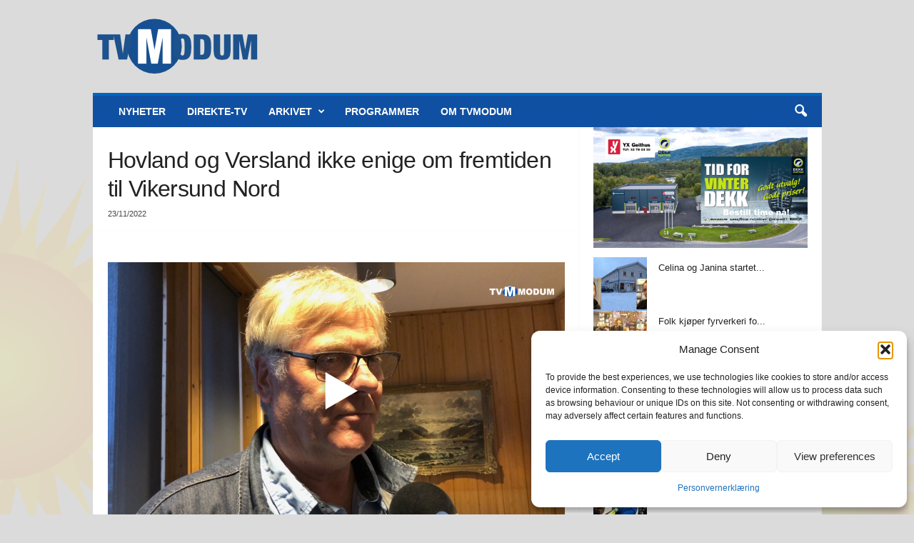

--- FILE ---
content_type: text/html; charset=UTF-8
request_url: https://www.tvmodum.no/hovland-og-versland-ikke-enige-om-fremtiden-til-vikersund-nord/
body_size: 26003
content:
<!doctype html >
<!--[if IE 8]>    <html class="ie8" lang="en-GB"> <![endif]-->
<!--[if IE 9]>    <html class="ie9" lang="en-GB"> <![endif]-->
<!--[if gt IE 8]><!--> <html lang="en-GB"> <!--<![endif]-->
<head>
    <title>Hovland og Versland ikke enige om fremtiden til Vikersund Nord - TVModum</title>
    <meta charset="UTF-8" />
    <meta name="viewport" content="width=device-width, initial-scale=1.0">
    <link rel="pingback" href="https://www.tvmodum.no/xmlrpc.php" />
    <meta name='robots' content='index, follow, max-image-preview:large, max-snippet:-1, max-video-preview:-1' />

	<!-- This site is optimized with the Yoast SEO plugin v26.8 - https://yoast.com/product/yoast-seo-wordpress/ -->
	<link rel="canonical" href="https://www.tvmodum.no/hovland-og-versland-ikke-enige-om-fremtiden-til-vikersund-nord/" />
	<meta property="og:locale" content="en_GB" />
	<meta property="og:type" content="article" />
	<meta property="og:title" content="Hovland og Versland ikke enige om fremtiden til Vikersund Nord - TVModum" />
	<meta property="og:description" content="Jon Hovland og Ståle Versland er ikke helt enige om fremtiden til prosjektet Vikersund Nord." />
	<meta property="og:url" content="https://www.tvmodum.no/hovland-og-versland-ikke-enige-om-fremtiden-til-vikersund-nord/" />
	<meta property="og:site_name" content="TVModum" />
	<meta property="article:publisher" content="https://www.facebook.com/TVModum/" />
	<meta property="article:published_time" content="2022-11-23T15:18:11+00:00" />
	<meta property="og:image" content="https://www.tvmodum.no/wp-content/uploads/2022/11/2022-11-23_UenigeOmViderVikersundNord.jpg" />
	<meta property="og:image:width" content="1920" />
	<meta property="og:image:height" content="1080" />
	<meta property="og:image:type" content="image/jpeg" />
	<meta name="author" content="TVModum" />
	<meta name="twitter:card" content="summary_large_image" />
	<meta name="twitter:creator" content="@TVModum" />
	<meta name="twitter:site" content="@TVModum" />
	<meta name="twitter:label1" content="Written by" />
	<meta name="twitter:data1" content="TVModum" />
	<script type="application/ld+json" class="yoast-schema-graph">{"@context":"https://schema.org","@graph":[{"@type":"Article","@id":"https://www.tvmodum.no/hovland-og-versland-ikke-enige-om-fremtiden-til-vikersund-nord/#article","isPartOf":{"@id":"https://www.tvmodum.no/hovland-og-versland-ikke-enige-om-fremtiden-til-vikersund-nord/"},"author":{"name":"TVModum","@id":"https://www.tvmodum.no/#/schema/person/408ebcc078bc1f55dde30d4f530759f0"},"headline":"Hovland og Versland ikke enige om fremtiden til Vikersund Nord","datePublished":"2022-11-23T15:18:11+00:00","mainEntityOfPage":{"@id":"https://www.tvmodum.no/hovland-og-versland-ikke-enige-om-fremtiden-til-vikersund-nord/"},"wordCount":28,"publisher":{"@id":"https://www.tvmodum.no/#organization"},"image":{"@id":"https://www.tvmodum.no/hovland-og-versland-ikke-enige-om-fremtiden-til-vikersund-nord/#primaryimage"},"thumbnailUrl":"https://www.tvmodum.no/wp-content/uploads/2022/11/2022-11-23_UenigeOmViderVikersundNord.jpg","articleSection":["2022","Nyheter","Video"],"inLanguage":"en-GB"},{"@type":"WebPage","@id":"https://www.tvmodum.no/hovland-og-versland-ikke-enige-om-fremtiden-til-vikersund-nord/","url":"https://www.tvmodum.no/hovland-og-versland-ikke-enige-om-fremtiden-til-vikersund-nord/","name":"Hovland og Versland ikke enige om fremtiden til Vikersund Nord - TVModum","isPartOf":{"@id":"https://www.tvmodum.no/#website"},"primaryImageOfPage":{"@id":"https://www.tvmodum.no/hovland-og-versland-ikke-enige-om-fremtiden-til-vikersund-nord/#primaryimage"},"image":{"@id":"https://www.tvmodum.no/hovland-og-versland-ikke-enige-om-fremtiden-til-vikersund-nord/#primaryimage"},"thumbnailUrl":"https://www.tvmodum.no/wp-content/uploads/2022/11/2022-11-23_UenigeOmViderVikersundNord.jpg","datePublished":"2022-11-23T15:18:11+00:00","breadcrumb":{"@id":"https://www.tvmodum.no/hovland-og-versland-ikke-enige-om-fremtiden-til-vikersund-nord/#breadcrumb"},"inLanguage":"en-GB","potentialAction":[{"@type":"ReadAction","target":["https://www.tvmodum.no/hovland-og-versland-ikke-enige-om-fremtiden-til-vikersund-nord/"]}]},{"@type":"ImageObject","inLanguage":"en-GB","@id":"https://www.tvmodum.no/hovland-og-versland-ikke-enige-om-fremtiden-til-vikersund-nord/#primaryimage","url":"https://www.tvmodum.no/wp-content/uploads/2022/11/2022-11-23_UenigeOmViderVikersundNord.jpg","contentUrl":"https://www.tvmodum.no/wp-content/uploads/2022/11/2022-11-23_UenigeOmViderVikersundNord.jpg","width":1920,"height":1080},{"@type":"BreadcrumbList","@id":"https://www.tvmodum.no/hovland-og-versland-ikke-enige-om-fremtiden-til-vikersund-nord/#breadcrumb","itemListElement":[{"@type":"ListItem","position":1,"name":"Home","item":"https://www.tvmodum.no/"},{"@type":"ListItem","position":2,"name":"Hovland og Versland ikke enige om fremtiden til Vikersund Nord"}]},{"@type":"WebSite","@id":"https://www.tvmodum.no/#website","url":"https://www.tvmodum.no/","name":"TVModum","description":"Lokale nyheter er best på TV!","publisher":{"@id":"https://www.tvmodum.no/#organization"},"potentialAction":[{"@type":"SearchAction","target":{"@type":"EntryPoint","urlTemplate":"https://www.tvmodum.no/?s={search_term_string}"},"query-input":{"@type":"PropertyValueSpecification","valueRequired":true,"valueName":"search_term_string"}}],"inLanguage":"en-GB"},{"@type":"Organization","@id":"https://www.tvmodum.no/#organization","name":"TVModum","url":"https://www.tvmodum.no/","logo":{"@type":"ImageObject","inLanguage":"en-GB","@id":"https://www.tvmodum.no/#/schema/logo/image/","url":"https://www.tvmodum.no/wp-content/uploads/2022/01/TVModum-LOGO.png","contentUrl":"https://www.tvmodum.no/wp-content/uploads/2022/01/TVModum-LOGO.png","width":1000,"height":356,"caption":"TVModum"},"image":{"@id":"https://www.tvmodum.no/#/schema/logo/image/"},"sameAs":["https://www.facebook.com/TVModum/","https://x.com/TVModum","https://www.instagram.com/tvmodum/"]},{"@type":"Person","@id":"https://www.tvmodum.no/#/schema/person/408ebcc078bc1f55dde30d4f530759f0","name":"TVModum"}]}</script>
	<!-- / Yoast SEO plugin. -->


<link rel='dns-prefetch' href='//www.googletagmanager.com' />
<link rel='dns-prefetch' href='//stats.wp.com' />
<link rel="alternate" type="application/rss+xml" title="TVModum &raquo; Feed" href="https://www.tvmodum.no/feed/" />
<link rel="alternate" type="application/rss+xml" title="TVModum &raquo; Comments Feed" href="https://www.tvmodum.no/comments/feed/" />
<script type="text/javascript" id="wpp-js" src="https://www.tvmodum.no/wp-content/plugins/wordpress-popular-posts/assets/js/wpp.min.js?ver=7.3.6" data-sampling="0" data-sampling-rate="100" data-api-url="https://www.tvmodum.no/wp-json/wordpress-popular-posts" data-post-id="17343" data-token="7c095e013a" data-lang="0" data-debug="0"></script>
<link rel="alternate" title="oEmbed (JSON)" type="application/json+oembed" href="https://www.tvmodum.no/wp-json/oembed/1.0/embed?url=https%3A%2F%2Fwww.tvmodum.no%2Fhovland-og-versland-ikke-enige-om-fremtiden-til-vikersund-nord%2F" />
<link rel="alternate" title="oEmbed (XML)" type="text/xml+oembed" href="https://www.tvmodum.no/wp-json/oembed/1.0/embed?url=https%3A%2F%2Fwww.tvmodum.no%2Fhovland-og-versland-ikke-enige-om-fremtiden-til-vikersund-nord%2F&#038;format=xml" />
<style id='wp-img-auto-sizes-contain-inline-css' type='text/css'>
img:is([sizes=auto i],[sizes^="auto," i]){contain-intrinsic-size:3000px 1500px}
/*# sourceURL=wp-img-auto-sizes-contain-inline-css */
</style>
<style id='wp-emoji-styles-inline-css' type='text/css'>

	img.wp-smiley, img.emoji {
		display: inline !important;
		border: none !important;
		box-shadow: none !important;
		height: 1em !important;
		width: 1em !important;
		margin: 0 0.07em !important;
		vertical-align: -0.1em !important;
		background: none !important;
		padding: 0 !important;
	}
/*# sourceURL=wp-emoji-styles-inline-css */
</style>
<style id='wp-block-library-inline-css' type='text/css'>
:root{--wp-block-synced-color:#7a00df;--wp-block-synced-color--rgb:122,0,223;--wp-bound-block-color:var(--wp-block-synced-color);--wp-editor-canvas-background:#ddd;--wp-admin-theme-color:#007cba;--wp-admin-theme-color--rgb:0,124,186;--wp-admin-theme-color-darker-10:#006ba1;--wp-admin-theme-color-darker-10--rgb:0,107,160.5;--wp-admin-theme-color-darker-20:#005a87;--wp-admin-theme-color-darker-20--rgb:0,90,135;--wp-admin-border-width-focus:2px}@media (min-resolution:192dpi){:root{--wp-admin-border-width-focus:1.5px}}.wp-element-button{cursor:pointer}:root .has-very-light-gray-background-color{background-color:#eee}:root .has-very-dark-gray-background-color{background-color:#313131}:root .has-very-light-gray-color{color:#eee}:root .has-very-dark-gray-color{color:#313131}:root .has-vivid-green-cyan-to-vivid-cyan-blue-gradient-background{background:linear-gradient(135deg,#00d084,#0693e3)}:root .has-purple-crush-gradient-background{background:linear-gradient(135deg,#34e2e4,#4721fb 50%,#ab1dfe)}:root .has-hazy-dawn-gradient-background{background:linear-gradient(135deg,#faaca8,#dad0ec)}:root .has-subdued-olive-gradient-background{background:linear-gradient(135deg,#fafae1,#67a671)}:root .has-atomic-cream-gradient-background{background:linear-gradient(135deg,#fdd79a,#004a59)}:root .has-nightshade-gradient-background{background:linear-gradient(135deg,#330968,#31cdcf)}:root .has-midnight-gradient-background{background:linear-gradient(135deg,#020381,#2874fc)}:root{--wp--preset--font-size--normal:16px;--wp--preset--font-size--huge:42px}.has-regular-font-size{font-size:1em}.has-larger-font-size{font-size:2.625em}.has-normal-font-size{font-size:var(--wp--preset--font-size--normal)}.has-huge-font-size{font-size:var(--wp--preset--font-size--huge)}.has-text-align-center{text-align:center}.has-text-align-left{text-align:left}.has-text-align-right{text-align:right}.has-fit-text{white-space:nowrap!important}#end-resizable-editor-section{display:none}.aligncenter{clear:both}.items-justified-left{justify-content:flex-start}.items-justified-center{justify-content:center}.items-justified-right{justify-content:flex-end}.items-justified-space-between{justify-content:space-between}.screen-reader-text{border:0;clip-path:inset(50%);height:1px;margin:-1px;overflow:hidden;padding:0;position:absolute;width:1px;word-wrap:normal!important}.screen-reader-text:focus{background-color:#ddd;clip-path:none;color:#444;display:block;font-size:1em;height:auto;left:5px;line-height:normal;padding:15px 23px 14px;text-decoration:none;top:5px;width:auto;z-index:100000}html :where(.has-border-color){border-style:solid}html :where([style*=border-top-color]){border-top-style:solid}html :where([style*=border-right-color]){border-right-style:solid}html :where([style*=border-bottom-color]){border-bottom-style:solid}html :where([style*=border-left-color]){border-left-style:solid}html :where([style*=border-width]){border-style:solid}html :where([style*=border-top-width]){border-top-style:solid}html :where([style*=border-right-width]){border-right-style:solid}html :where([style*=border-bottom-width]){border-bottom-style:solid}html :where([style*=border-left-width]){border-left-style:solid}html :where(img[class*=wp-image-]){height:auto;max-width:100%}:where(figure){margin:0 0 1em}html :where(.is-position-sticky){--wp-admin--admin-bar--position-offset:var(--wp-admin--admin-bar--height,0px)}@media screen and (max-width:600px){html :where(.is-position-sticky){--wp-admin--admin-bar--position-offset:0px}}

/*# sourceURL=wp-block-library-inline-css */
</style><style id='global-styles-inline-css' type='text/css'>
:root{--wp--preset--aspect-ratio--square: 1;--wp--preset--aspect-ratio--4-3: 4/3;--wp--preset--aspect-ratio--3-4: 3/4;--wp--preset--aspect-ratio--3-2: 3/2;--wp--preset--aspect-ratio--2-3: 2/3;--wp--preset--aspect-ratio--16-9: 16/9;--wp--preset--aspect-ratio--9-16: 9/16;--wp--preset--color--black: #000000;--wp--preset--color--cyan-bluish-gray: #abb8c3;--wp--preset--color--white: #ffffff;--wp--preset--color--pale-pink: #f78da7;--wp--preset--color--vivid-red: #cf2e2e;--wp--preset--color--luminous-vivid-orange: #ff6900;--wp--preset--color--luminous-vivid-amber: #fcb900;--wp--preset--color--light-green-cyan: #7bdcb5;--wp--preset--color--vivid-green-cyan: #00d084;--wp--preset--color--pale-cyan-blue: #8ed1fc;--wp--preset--color--vivid-cyan-blue: #0693e3;--wp--preset--color--vivid-purple: #9b51e0;--wp--preset--gradient--vivid-cyan-blue-to-vivid-purple: linear-gradient(135deg,rgb(6,147,227) 0%,rgb(155,81,224) 100%);--wp--preset--gradient--light-green-cyan-to-vivid-green-cyan: linear-gradient(135deg,rgb(122,220,180) 0%,rgb(0,208,130) 100%);--wp--preset--gradient--luminous-vivid-amber-to-luminous-vivid-orange: linear-gradient(135deg,rgb(252,185,0) 0%,rgb(255,105,0) 100%);--wp--preset--gradient--luminous-vivid-orange-to-vivid-red: linear-gradient(135deg,rgb(255,105,0) 0%,rgb(207,46,46) 100%);--wp--preset--gradient--very-light-gray-to-cyan-bluish-gray: linear-gradient(135deg,rgb(238,238,238) 0%,rgb(169,184,195) 100%);--wp--preset--gradient--cool-to-warm-spectrum: linear-gradient(135deg,rgb(74,234,220) 0%,rgb(151,120,209) 20%,rgb(207,42,186) 40%,rgb(238,44,130) 60%,rgb(251,105,98) 80%,rgb(254,248,76) 100%);--wp--preset--gradient--blush-light-purple: linear-gradient(135deg,rgb(255,206,236) 0%,rgb(152,150,240) 100%);--wp--preset--gradient--blush-bordeaux: linear-gradient(135deg,rgb(254,205,165) 0%,rgb(254,45,45) 50%,rgb(107,0,62) 100%);--wp--preset--gradient--luminous-dusk: linear-gradient(135deg,rgb(255,203,112) 0%,rgb(199,81,192) 50%,rgb(65,88,208) 100%);--wp--preset--gradient--pale-ocean: linear-gradient(135deg,rgb(255,245,203) 0%,rgb(182,227,212) 50%,rgb(51,167,181) 100%);--wp--preset--gradient--electric-grass: linear-gradient(135deg,rgb(202,248,128) 0%,rgb(113,206,126) 100%);--wp--preset--gradient--midnight: linear-gradient(135deg,rgb(2,3,129) 0%,rgb(40,116,252) 100%);--wp--preset--font-size--small: 10px;--wp--preset--font-size--medium: 20px;--wp--preset--font-size--large: 30px;--wp--preset--font-size--x-large: 42px;--wp--preset--font-size--regular: 14px;--wp--preset--font-size--larger: 48px;--wp--preset--spacing--20: 0.44rem;--wp--preset--spacing--30: 0.67rem;--wp--preset--spacing--40: 1rem;--wp--preset--spacing--50: 1.5rem;--wp--preset--spacing--60: 2.25rem;--wp--preset--spacing--70: 3.38rem;--wp--preset--spacing--80: 5.06rem;--wp--preset--shadow--natural: 6px 6px 9px rgba(0, 0, 0, 0.2);--wp--preset--shadow--deep: 12px 12px 50px rgba(0, 0, 0, 0.4);--wp--preset--shadow--sharp: 6px 6px 0px rgba(0, 0, 0, 0.2);--wp--preset--shadow--outlined: 6px 6px 0px -3px rgb(255, 255, 255), 6px 6px rgb(0, 0, 0);--wp--preset--shadow--crisp: 6px 6px 0px rgb(0, 0, 0);}:where(.is-layout-flex){gap: 0.5em;}:where(.is-layout-grid){gap: 0.5em;}body .is-layout-flex{display: flex;}.is-layout-flex{flex-wrap: wrap;align-items: center;}.is-layout-flex > :is(*, div){margin: 0;}body .is-layout-grid{display: grid;}.is-layout-grid > :is(*, div){margin: 0;}:where(.wp-block-columns.is-layout-flex){gap: 2em;}:where(.wp-block-columns.is-layout-grid){gap: 2em;}:where(.wp-block-post-template.is-layout-flex){gap: 1.25em;}:where(.wp-block-post-template.is-layout-grid){gap: 1.25em;}.has-black-color{color: var(--wp--preset--color--black) !important;}.has-cyan-bluish-gray-color{color: var(--wp--preset--color--cyan-bluish-gray) !important;}.has-white-color{color: var(--wp--preset--color--white) !important;}.has-pale-pink-color{color: var(--wp--preset--color--pale-pink) !important;}.has-vivid-red-color{color: var(--wp--preset--color--vivid-red) !important;}.has-luminous-vivid-orange-color{color: var(--wp--preset--color--luminous-vivid-orange) !important;}.has-luminous-vivid-amber-color{color: var(--wp--preset--color--luminous-vivid-amber) !important;}.has-light-green-cyan-color{color: var(--wp--preset--color--light-green-cyan) !important;}.has-vivid-green-cyan-color{color: var(--wp--preset--color--vivid-green-cyan) !important;}.has-pale-cyan-blue-color{color: var(--wp--preset--color--pale-cyan-blue) !important;}.has-vivid-cyan-blue-color{color: var(--wp--preset--color--vivid-cyan-blue) !important;}.has-vivid-purple-color{color: var(--wp--preset--color--vivid-purple) !important;}.has-black-background-color{background-color: var(--wp--preset--color--black) !important;}.has-cyan-bluish-gray-background-color{background-color: var(--wp--preset--color--cyan-bluish-gray) !important;}.has-white-background-color{background-color: var(--wp--preset--color--white) !important;}.has-pale-pink-background-color{background-color: var(--wp--preset--color--pale-pink) !important;}.has-vivid-red-background-color{background-color: var(--wp--preset--color--vivid-red) !important;}.has-luminous-vivid-orange-background-color{background-color: var(--wp--preset--color--luminous-vivid-orange) !important;}.has-luminous-vivid-amber-background-color{background-color: var(--wp--preset--color--luminous-vivid-amber) !important;}.has-light-green-cyan-background-color{background-color: var(--wp--preset--color--light-green-cyan) !important;}.has-vivid-green-cyan-background-color{background-color: var(--wp--preset--color--vivid-green-cyan) !important;}.has-pale-cyan-blue-background-color{background-color: var(--wp--preset--color--pale-cyan-blue) !important;}.has-vivid-cyan-blue-background-color{background-color: var(--wp--preset--color--vivid-cyan-blue) !important;}.has-vivid-purple-background-color{background-color: var(--wp--preset--color--vivid-purple) !important;}.has-black-border-color{border-color: var(--wp--preset--color--black) !important;}.has-cyan-bluish-gray-border-color{border-color: var(--wp--preset--color--cyan-bluish-gray) !important;}.has-white-border-color{border-color: var(--wp--preset--color--white) !important;}.has-pale-pink-border-color{border-color: var(--wp--preset--color--pale-pink) !important;}.has-vivid-red-border-color{border-color: var(--wp--preset--color--vivid-red) !important;}.has-luminous-vivid-orange-border-color{border-color: var(--wp--preset--color--luminous-vivid-orange) !important;}.has-luminous-vivid-amber-border-color{border-color: var(--wp--preset--color--luminous-vivid-amber) !important;}.has-light-green-cyan-border-color{border-color: var(--wp--preset--color--light-green-cyan) !important;}.has-vivid-green-cyan-border-color{border-color: var(--wp--preset--color--vivid-green-cyan) !important;}.has-pale-cyan-blue-border-color{border-color: var(--wp--preset--color--pale-cyan-blue) !important;}.has-vivid-cyan-blue-border-color{border-color: var(--wp--preset--color--vivid-cyan-blue) !important;}.has-vivid-purple-border-color{border-color: var(--wp--preset--color--vivid-purple) !important;}.has-vivid-cyan-blue-to-vivid-purple-gradient-background{background: var(--wp--preset--gradient--vivid-cyan-blue-to-vivid-purple) !important;}.has-light-green-cyan-to-vivid-green-cyan-gradient-background{background: var(--wp--preset--gradient--light-green-cyan-to-vivid-green-cyan) !important;}.has-luminous-vivid-amber-to-luminous-vivid-orange-gradient-background{background: var(--wp--preset--gradient--luminous-vivid-amber-to-luminous-vivid-orange) !important;}.has-luminous-vivid-orange-to-vivid-red-gradient-background{background: var(--wp--preset--gradient--luminous-vivid-orange-to-vivid-red) !important;}.has-very-light-gray-to-cyan-bluish-gray-gradient-background{background: var(--wp--preset--gradient--very-light-gray-to-cyan-bluish-gray) !important;}.has-cool-to-warm-spectrum-gradient-background{background: var(--wp--preset--gradient--cool-to-warm-spectrum) !important;}.has-blush-light-purple-gradient-background{background: var(--wp--preset--gradient--blush-light-purple) !important;}.has-blush-bordeaux-gradient-background{background: var(--wp--preset--gradient--blush-bordeaux) !important;}.has-luminous-dusk-gradient-background{background: var(--wp--preset--gradient--luminous-dusk) !important;}.has-pale-ocean-gradient-background{background: var(--wp--preset--gradient--pale-ocean) !important;}.has-electric-grass-gradient-background{background: var(--wp--preset--gradient--electric-grass) !important;}.has-midnight-gradient-background{background: var(--wp--preset--gradient--midnight) !important;}.has-small-font-size{font-size: var(--wp--preset--font-size--small) !important;}.has-medium-font-size{font-size: var(--wp--preset--font-size--medium) !important;}.has-large-font-size{font-size: var(--wp--preset--font-size--large) !important;}.has-x-large-font-size{font-size: var(--wp--preset--font-size--x-large) !important;}
/*# sourceURL=global-styles-inline-css */
</style>

<style id='classic-theme-styles-inline-css' type='text/css'>
/*! This file is auto-generated */
.wp-block-button__link{color:#fff;background-color:#32373c;border-radius:9999px;box-shadow:none;text-decoration:none;padding:calc(.667em + 2px) calc(1.333em + 2px);font-size:1.125em}.wp-block-file__button{background:#32373c;color:#fff;text-decoration:none}
/*# sourceURL=/wp-includes/css/classic-themes.min.css */
</style>
<link rel='stylesheet' id='_ning_font_awesome_css-css' href='https://www.tvmodum.no/wp-content/plugins/angwp/assets/fonts/font-awesome/css/font-awesome.min.css?ver=1.6.2' type='text/css' media='all' />
<link rel='stylesheet' id='_ning_css-css' href='https://www.tvmodum.no/wp-content/plugins/angwp/assets/dist/angwp.bundle.js.css?ver=1.6.2' type='text/css' media='all' />
<link rel='stylesheet' id='spr_col_animate_css-css' href='https://www.tvmodum.no/wp-content/plugins/angwp/include/extensions/spr_columns/assets/css/animate.min.css?ver=1.6.2' type='text/css' media='all' />
<link rel='stylesheet' id='spr_col_css-css' href='https://www.tvmodum.no/wp-content/plugins/angwp/include/extensions/spr_columns/assets/css/spr_columns.css?ver=1.6.2' type='text/css' media='all' />
<link rel='stylesheet' id='fv_flowplayer-css' href='https://www.tvmodum.no/wp-content/fv-flowplayer-custom/style-1.css?ver=1768500400' type='text/css' media='all' />
<link rel='stylesheet' id='cmplz-general-css' href='https://www.tvmodum.no/wp-content/plugins/complianz-gdpr/assets/css/cookieblocker.min.css?ver=1766148430' type='text/css' media='all' />
<link rel='stylesheet' id='wordpress-popular-posts-css-css' href='https://www.tvmodum.no/wp-content/plugins/wordpress-popular-posts/assets/css/wpp.css?ver=7.3.6' type='text/css' media='all' />
<link rel='stylesheet' id='dashicons-css' href='https://www.tvmodum.no/wp-includes/css/dashicons.min.css?ver=211d9bd2be4e131d7411cf2daa378090' type='text/css' media='all' />
<link rel='stylesheet' id='text-effect-shortcodes-css' href='https://www.tvmodum.no/wp-content/plugins/text-effect-shortcodes/text-effect-shortcodes.css?ver=211d9bd2be4e131d7411cf2daa378090' type='text/css' media='all' />
<link rel='stylesheet' id='fv-player-pro-css' href='https://www.tvmodum.no/wp-content/plugins/fv-player-pro-7/css/style.min.css?ver=7.5.50.7212' type='text/css' media='all' />
<link rel='stylesheet' id='td-theme-css' href='https://www.tvmodum.no/wp-content/themes/Newsmag/style.css?ver=5.4.3.4' type='text/css' media='all' />
<style id='td-theme-inline-css' type='text/css'>
    
        /* custom css - generated by TagDiv Composer */
        @media (max-width: 767px) {
            .td-header-desktop-wrap {
                display: none;
            }
        }
        @media (min-width: 767px) {
            .td-header-mobile-wrap {
                display: none;
            }
        }
    
	
/*# sourceURL=td-theme-inline-css */
</style>
<link rel='stylesheet' id='td-legacy-framework-front-style-css' href='https://www.tvmodum.no/wp-content/plugins/td-composer/legacy/Newsmag/assets/css/td_legacy_main.css?ver=02f7892c77f8d92ff3a6477b3d96dee8' type='text/css' media='all' />
<script type="text/javascript" src="https://www.tvmodum.no/wp-includes/js/jquery/jquery.min.js?ver=3.7.1" id="jquery-core-js"></script>
<script type="text/javascript" src="https://www.tvmodum.no/wp-includes/js/jquery/jquery-migrate.min.js?ver=3.4.1" id="jquery-migrate-js"></script>
<script type="text/javascript" src="https://www.tvmodum.no/wp-content/plugins/angwp/assets/dev/js/advertising.js?ver=211d9bd2be4e131d7411cf2daa378090" id="adning_dummy_advertising-js"></script>

<!-- Google tag (gtag.js) snippet added by Site Kit -->
<!-- Google Analytics snippet added by Site Kit -->
<script type="text/javascript" src="https://www.googletagmanager.com/gtag/js?id=GT-KDZPP5P7" id="google_gtagjs-js" async></script>
<script type="text/javascript" id="google_gtagjs-js-after">
/* <![CDATA[ */
window.dataLayer = window.dataLayer || [];function gtag(){dataLayer.push(arguments);}
gtag("set","linker",{"domains":["www.tvmodum.no"]});
gtag("js", new Date());
gtag("set", "developer_id.dZTNiMT", true);
gtag("config", "GT-KDZPP5P7", {"googlesitekit_post_type":"post","googlesitekit_post_date":"20221123","googlesitekit_post_author":"TVModum"});
 window._googlesitekit = window._googlesitekit || {}; window._googlesitekit.throttledEvents = []; window._googlesitekit.gtagEvent = (name, data) => { var key = JSON.stringify( { name, data } ); if ( !! window._googlesitekit.throttledEvents[ key ] ) { return; } window._googlesitekit.throttledEvents[ key ] = true; setTimeout( () => { delete window._googlesitekit.throttledEvents[ key ]; }, 5 ); gtag( "event", name, { ...data, event_source: "site-kit" } ); }; 
//# sourceURL=google_gtagjs-js-after
/* ]]> */
</script>
<link rel="https://api.w.org/" href="https://www.tvmodum.no/wp-json/" /><link rel="alternate" title="JSON" type="application/json" href="https://www.tvmodum.no/wp-json/wp/v2/posts/17343" /><link rel="EditURI" type="application/rsd+xml" title="RSD" href="https://www.tvmodum.no/xmlrpc.php?rsd" />
<meta name="generator" content="Site Kit by Google 1.170.0" />	<style>img#wpstats{display:none}</style>
					<style>.cmplz-hidden {
					display: none !important;
				}</style>            <style id="wpp-loading-animation-styles">@-webkit-keyframes bgslide{from{background-position-x:0}to{background-position-x:-200%}}@keyframes bgslide{from{background-position-x:0}to{background-position-x:-200%}}.wpp-widget-block-placeholder,.wpp-shortcode-placeholder{margin:0 auto;width:60px;height:3px;background:#dd3737;background:linear-gradient(90deg,#dd3737 0%,#571313 10%,#dd3737 100%);background-size:200% auto;border-radius:3px;-webkit-animation:bgslide 1s infinite linear;animation:bgslide 1s infinite linear}</style>
            
<!-- JS generated by theme -->

<script type="text/javascript" id="td-generated-header-js">
    
    

	    var tdBlocksArray = []; //here we store all the items for the current page

	    // td_block class - each ajax block uses a object of this class for requests
	    function tdBlock() {
		    this.id = '';
		    this.block_type = 1; //block type id (1-234 etc)
		    this.atts = '';
		    this.td_column_number = '';
		    this.td_current_page = 1; //
		    this.post_count = 0; //from wp
		    this.found_posts = 0; //from wp
		    this.max_num_pages = 0; //from wp
		    this.td_filter_value = ''; //current live filter value
		    this.is_ajax_running = false;
		    this.td_user_action = ''; // load more or infinite loader (used by the animation)
		    this.header_color = '';
		    this.ajax_pagination_infinite_stop = ''; //show load more at page x
	    }

        // td_js_generator - mini detector
        ( function () {
            var htmlTag = document.getElementsByTagName("html")[0];

	        if ( navigator.userAgent.indexOf("MSIE 10.0") > -1 ) {
                htmlTag.className += ' ie10';
            }

            if ( !!navigator.userAgent.match(/Trident.*rv\:11\./) ) {
                htmlTag.className += ' ie11';
            }

	        if ( navigator.userAgent.indexOf("Edge") > -1 ) {
                htmlTag.className += ' ieEdge';
            }

            if ( /(iPad|iPhone|iPod)/g.test(navigator.userAgent) ) {
                htmlTag.className += ' td-md-is-ios';
            }

            var user_agent = navigator.userAgent.toLowerCase();
            if ( user_agent.indexOf("android") > -1 ) {
                htmlTag.className += ' td-md-is-android';
            }

            if ( -1 !== navigator.userAgent.indexOf('Mac OS X')  ) {
                htmlTag.className += ' td-md-is-os-x';
            }

            if ( /chrom(e|ium)/.test(navigator.userAgent.toLowerCase()) ) {
               htmlTag.className += ' td-md-is-chrome';
            }

            if ( -1 !== navigator.userAgent.indexOf('Firefox') ) {
                htmlTag.className += ' td-md-is-firefox';
            }

            if ( -1 !== navigator.userAgent.indexOf('Safari') && -1 === navigator.userAgent.indexOf('Chrome') ) {
                htmlTag.className += ' td-md-is-safari';
            }

            if( -1 !== navigator.userAgent.indexOf('IEMobile') ){
                htmlTag.className += ' td-md-is-iemobile';
            }

        })();

        var tdLocalCache = {};

        ( function () {
            "use strict";

            tdLocalCache = {
                data: {},
                remove: function (resource_id) {
                    delete tdLocalCache.data[resource_id];
                },
                exist: function (resource_id) {
                    return tdLocalCache.data.hasOwnProperty(resource_id) && tdLocalCache.data[resource_id] !== null;
                },
                get: function (resource_id) {
                    return tdLocalCache.data[resource_id];
                },
                set: function (resource_id, cachedData) {
                    tdLocalCache.remove(resource_id);
                    tdLocalCache.data[resource_id] = cachedData;
                }
            };
        })();

    
    
var td_viewport_interval_list=[{"limitBottom":767,"sidebarWidth":251},{"limitBottom":1023,"sidebarWidth":339}];
var tdc_is_installed="yes";
var tdc_domain_active=false;
var td_ajax_url="https:\/\/www.tvmodum.no\/wp-admin\/admin-ajax.php?td_theme_name=Newsmag&v=5.4.3.4";
var td_get_template_directory_uri="https:\/\/www.tvmodum.no\/wp-content\/plugins\/td-composer\/legacy\/common";
var tds_snap_menu="";
var tds_logo_on_sticky="show_header_logo";
var tds_header_style="";
var td_please_wait="Please wait...";
var td_email_user_pass_incorrect="User or password incorrect!";
var td_email_user_incorrect="Email or username incorrect!";
var td_email_incorrect="Email incorrect!";
var td_user_incorrect="Username incorrect!";
var td_email_user_empty="Email or username empty!";
var td_pass_empty="Pass empty!";
var td_pass_pattern_incorrect="Invalid Pass Pattern!";
var td_retype_pass_incorrect="Retyped Pass incorrect!";
var tds_more_articles_on_post_enable="";
var tds_more_articles_on_post_time_to_wait="1";
var tds_more_articles_on_post_pages_distance_from_top=0;
var tds_captcha="";
var tds_theme_color_site_wide="#0066bf";
var tds_smart_sidebar="enabled";
var tdThemeName="Newsmag";
var tdThemeNameWl="Newsmag";
var td_magnific_popup_translation_tPrev="Previous (Left arrow key)";
var td_magnific_popup_translation_tNext="Next (Right arrow key)";
var td_magnific_popup_translation_tCounter="%curr% of %total%";
var td_magnific_popup_translation_ajax_tError="The content from %url% could not be loaded.";
var td_magnific_popup_translation_image_tError="The image #%curr% could not be loaded.";
var tdBlockNonce="7c3296e403";
var tdMobileMenu="enabled";
var tdMobileSearch="enabled";
var tdDateNamesI18n={"month_names":["January","February","March","April","May","June","July","August","September","October","November","December"],"month_names_short":["Jan","Feb","Mar","Apr","May","Jun","Jul","Aug","Sep","Oct","Nov","Dec"],"day_names":["Sunday","Monday","Tuesday","Wednesday","Thursday","Friday","Saturday"],"day_names_short":["Sun","Mon","Tue","Wed","Thu","Fri","Sat"]};
var td_deploy_mode="deploy";
var td_ad_background_click_link="";
var td_ad_background_click_target="_blank";
</script>


<!-- Header style compiled by theme -->

<style>
/* custom css - generated by TagDiv Composer */
    

body {
	background-color:#dbdbdb;
	background-image:url("https://www.tvmodum.no/_images/BG/SiteBG-Summer2.png");
	background-repeat:no-repeat;
	background-position:center top;
	background-attachment:fixed;
}
.td-header-border:before,
    .td-trending-now-title,
    .td_block_mega_menu .td_mega_menu_sub_cats .cur-sub-cat,
    .td-post-category:hover,
    .td-header-style-2 .td-header-sp-logo,
    .td-next-prev-wrap a:hover i,
    .page-nav .current,
    .widget_calendar tfoot a:hover,
    .td-footer-container .widget_search .wpb_button:hover,
    .td-scroll-up-visible,
    .dropcap,
    .td-category a,
    input[type="submit"]:hover,
    .td-post-small-box a:hover,
    .td-404-sub-sub-title a:hover,
    .td-rating-bar-wrap div,
    .td_top_authors .td-active .td-author-post-count,
    .td_top_authors .td-active .td-author-comments-count,
    .td_smart_list_3 .td-sml3-top-controls i:hover,
    .td_smart_list_3 .td-sml3-bottom-controls i:hover,
    .td_wrapper_video_playlist .td_video_controls_playlist_wrapper,
    .td-read-more a:hover,
    .td-login-wrap .btn,
    .td_display_err,
    .td-header-style-6 .td-top-menu-full,
    #bbpress-forums button:hover,
    #bbpress-forums .bbp-pagination .current,
    .bbp_widget_login .button:hover,
    .header-search-wrap .td-drop-down-search .btn:hover,
    .td-post-text-content .more-link-wrap:hover a,
    #buddypress div.item-list-tabs ul li > a span,
    #buddypress div.item-list-tabs ul li > a:hover span,
    #buddypress input[type=submit]:hover,
    #buddypress a.button:hover span,
    #buddypress div.item-list-tabs ul li.selected a span,
    #buddypress div.item-list-tabs ul li.current a span,
    #buddypress input[type=submit]:focus,
    .td-grid-style-3 .td-big-grid-post .td-module-thumb a:last-child:before,
    .td-grid-style-4 .td-big-grid-post .td-module-thumb a:last-child:before,
    .td-grid-style-5 .td-big-grid-post .td-module-thumb:after,
    .td_category_template_2 .td-category-siblings .td-category a:hover,
    .td-weather-week:before,
    .td-weather-information:before,
     .td_3D_btn,
    .td_shadow_btn,
    .td_default_btn,
    .td_square_btn, 
    .td_outlined_btn:hover {
        background-color: #0066bf;
    }

    @media (max-width: 767px) {
        .td-category a.td-current-sub-category {
            background-color: #0066bf;
        }
    }

    .woocommerce .onsale,
    .woocommerce .woocommerce a.button:hover,
    .woocommerce-page .woocommerce .button:hover,
    .single-product .product .summary .cart .button:hover,
    .woocommerce .woocommerce .product a.button:hover,
    .woocommerce .product a.button:hover,
    .woocommerce .product #respond input#submit:hover,
    .woocommerce .checkout input#place_order:hover,
    .woocommerce .woocommerce.widget .button:hover,
    .woocommerce .woocommerce-message .button:hover,
    .woocommerce .woocommerce-error .button:hover,
    .woocommerce .woocommerce-info .button:hover,
    .woocommerce.widget .ui-slider .ui-slider-handle,
    .vc_btn-black:hover,
	.wpb_btn-black:hover,
	.item-list-tabs .feed:hover a,
	.td-smart-list-button:hover {
    	background-color: #0066bf;
    }

    .td-header-sp-top-menu .top-header-menu > .current-menu-item > a,
    .td-header-sp-top-menu .top-header-menu > .current-menu-ancestor > a,
    .td-header-sp-top-menu .top-header-menu > .current-category-ancestor > a,
    .td-header-sp-top-menu .top-header-menu > li > a:hover,
    .td-header-sp-top-menu .top-header-menu > .sfHover > a,
    .top-header-menu ul .current-menu-item > a,
    .top-header-menu ul .current-menu-ancestor > a,
    .top-header-menu ul .current-category-ancestor > a,
    .top-header-menu ul li > a:hover,
    .top-header-menu ul .sfHover > a,
    .sf-menu ul .td-menu-item > a:hover,
    .sf-menu ul .sfHover > a,
    .sf-menu ul .current-menu-ancestor > a,
    .sf-menu ul .current-category-ancestor > a,
    .sf-menu ul .current-menu-item > a,
    .td_module_wrap:hover .entry-title a,
    .td_mod_mega_menu:hover .entry-title a,
    .footer-email-wrap a,
    .widget a:hover,
    .td-footer-container .widget_calendar #today,
    .td-category-pulldown-filter a.td-pulldown-category-filter-link:hover,
    .td-load-more-wrap a:hover,
    .td-post-next-prev-content a:hover,
    .td-author-name a:hover,
    .td-author-url a:hover,
    .td_mod_related_posts:hover .entry-title a,
    .td-search-query,
    .header-search-wrap .td-drop-down-search .result-msg a:hover,
    .td_top_authors .td-active .td-authors-name a,
    .post blockquote p,
    .td-post-content blockquote p,
    .page blockquote p,
    .comment-list cite a:hover,
    .comment-list cite:hover,
    .comment-list .comment-reply-link:hover,
    a,
    .white-menu #td-header-menu .sf-menu > li > a:hover,
    .white-menu #td-header-menu .sf-menu > .current-menu-ancestor > a,
    .white-menu #td-header-menu .sf-menu > .current-menu-item > a,
    .td_quote_on_blocks,
    #bbpress-forums .bbp-forum-freshness a:hover,
    #bbpress-forums .bbp-topic-freshness a:hover,
    #bbpress-forums .bbp-forums-list li a:hover,
    #bbpress-forums .bbp-forum-title:hover,
    #bbpress-forums .bbp-topic-permalink:hover,
    #bbpress-forums .bbp-topic-started-by a:hover,
    #bbpress-forums .bbp-topic-started-in a:hover,
    #bbpress-forums .bbp-body .super-sticky li.bbp-topic-title .bbp-topic-permalink,
    #bbpress-forums .bbp-body .sticky li.bbp-topic-title .bbp-topic-permalink,
    #bbpress-forums #subscription-toggle a:hover,
    #bbpress-forums #favorite-toggle a:hover,
    .woocommerce-account .woocommerce-MyAccount-navigation a:hover,
    .widget_display_replies .bbp-author-name,
    .widget_display_topics .bbp-author-name,
    .archive .widget_archive .current,
    .archive .widget_archive .current a,
    .td-subcategory-header .td-category-siblings .td-subcat-dropdown a.td-current-sub-category,
    .td-subcategory-header .td-category-siblings .td-subcat-dropdown a:hover,
    .td-pulldown-filter-display-option:hover,
    .td-pulldown-filter-display-option .td-pulldown-filter-link:hover,
    .td_normal_slide .td-wrapper-pulldown-filter .td-pulldown-filter-list a:hover,
    #buddypress ul.item-list li div.item-title a:hover,
    .td_block_13 .td-pulldown-filter-list a:hover,
    .td_smart_list_8 .td-smart-list-dropdown-wrap .td-smart-list-button:hover,
    .td_smart_list_8 .td-smart-list-dropdown-wrap .td-smart-list-button:hover i,
    .td-sub-footer-container a:hover,
    .td-instagram-user a,
    .td_outlined_btn,
    body .td_block_list_menu li.current-menu-item > a,
    body .td_block_list_menu li.current-menu-ancestor > a,
    body .td_block_list_menu li.current-category-ancestor > a{
        color: #0066bf;
    }

    .td-mega-menu .wpb_content_element li a:hover,
    .td_login_tab_focus {
        color: #0066bf !important;
    }

    .td-next-prev-wrap a:hover i,
    .page-nav .current,
    .widget_tag_cloud a:hover,
    .post .td_quote_box,
    .page .td_quote_box,
    .td-login-panel-title,
    #bbpress-forums .bbp-pagination .current,
    .td_category_template_2 .td-category-siblings .td-category a:hover,
    .page-template-page-pagebuilder-latest .td-instagram-user,
     .td_outlined_btn {
        border-color: #0066bf;
    }

    .td_wrapper_video_playlist .td_video_currently_playing:after,
    .item-list-tabs .feed:hover {
        border-color: #0066bf !important;
    }


    
    .td-pb-row [class*="td-pb-span"],
    .td-pb-border-top,
    .page-template-page-title-sidebar-php .td-page-content > .wpb_row:first-child,
    .td-post-sharing,
    .td-post-content,
    .td-post-next-prev,
    .author-box-wrap,
    .td-comments-title-wrap,
    .comment-list,
    .comment-respond,
    .td-post-template-5 header,
    .td-container,
    .wpb_content_element,
    .wpb_column,
    .wpb_row,
    .white-menu .td-header-container .td-header-main-menu,
    .td-post-template-1 .td-post-content,
    .td-post-template-4 .td-post-sharing-top,
    .td-header-style-6 .td-header-header .td-make-full,
    #disqus_thread,
    .page-template-page-pagebuilder-title-php .td-page-content > .wpb_row:first-child,
    .td-footer-container:before {
        border-color: rgba(0,0,0,0.01);
    }
    .td-top-border {
        border-color: rgba(0,0,0,0.01) !important;
    }
    .td-container-border:after,
    .td-next-prev-separator,
    .td-container .td-pb-row .wpb_column:before,
    .td-container-border:before,
    .td-main-content:before,
    .td-main-sidebar:before,
    .td-pb-row .td-pb-span4:nth-of-type(3):after,
    .td-pb-row .td-pb-span4:nth-last-of-type(3):after {
    	background-color: rgba(0,0,0,0.01);
    }
    @media (max-width: 767px) {
    	.white-menu .td-header-main-menu {
      		border-color: rgba(0,0,0,0.01);
      	}
    }



    
    .td-header-main-menu {
        background-color: #1050a3;
    }

    
    .td-header-row.td-header-header {
        background-color: #dbdbdb;
    }

    .td-header-style-1 .td-header-top-menu {
        padding: 0 12px;
    	top: 0;
    }

    @media (min-width: 1024px) {
    	.td-header-style-1 .td-header-header {
      		padding: 0 6px;
      	}
    }

    .td-header-style-6 .td-header-header .td-make-full {
    	border-bottom: 0;
    }


    @media (max-height: 768px) {
        .td-header-style-6 .td-header-sp-rec {
            margin-right: 7px;
        }
        .td-header-style-6 .td-header-sp-logo {
        	margin-left: 7px;
    	}
    }

    
    .td-footer-container,
    .td-footer-container .td_module_mx3 .meta-info,
    .td-footer-container .td_module_14 .meta-info,
    .td-footer-container .td_module_mx1 .td-block14-border {
        background-color: #ffffff;
    }
    .td-footer-container .widget_calendar #today {
    	background-color: transparent;
    }

    
    .td-footer-container.td-container {
        border-bottom-width: 1px;
    }
    .td-footer-container:before {
        border-width: 0 1px;
    }

    
    .td-sub-footer-container {
        background-color: #1050a3;
    }
    .td-sub-footer-container:after {
        background-color: transparent;
    }
    .td-sub-footer-container:before {
        background-color: transparent;
    }
    .td-footer-container.td-container {
        border-bottom-width: 0;
    }

    
    .td-sub-footer-container,
    .td-sub-footer-container a {
        color: #ffffff;
    }
    .td-sub-footer-container li a:before {
        background-color: #ffffff;
    }

    
	.td_module_wrap .entry-title,
	.td-theme-slider .td-module-title,
	.page .td-post-template-6 .td-post-header h1 {
		font-family:Baskerville, "Times New Roman", Times, serif;
	
	}

	
    .td-big-grid-post .entry-title {
        font-family:"Helvetica Neue", Helvetica, Arial, sans-serif;
	
    }
    
    .td_block_big_grid .td-big-thumb .entry-title,
    .td_block_big_grid_2 .td-big-thumb .entry-title,
    .td_block_big_grid_3 .td-big-thumb .entry-title,
    .td_block_big_grid_4 .td-big-thumb .entry-title,
    .td_block_big_grid_5 .td-big-thumb .entry-title,
    .td_block_big_grid_6 .td-big-thumb .entry-title,
    .td_block_big_grid_7 .td-big-thumb .entry-title {
        font-family:"Helvetica Neue", Helvetica, Arial, sans-serif;
	line-height:40px;
	font-weight:bold;
	
    }
    
    .td_block_big_grid .td-medium-thumb .entry-title,
    .td_block_big_grid_2 .td-medium-thumb .entry-title,
    .td_block_big_grid_3 .td-medium-thumb .entry-title,
    .td_block_big_grid_4 .td-medium-thumb .entry-title,
    .td_block_big_grid_5 .td-medium-thumb .entry-title,
    .td_block_big_grid_6 .td-medium-thumb .entry-title,
    .td_block_big_grid_7 .td-medium-thumb .entry-title {
        font-family:"Helvetica Neue", Helvetica, Arial, sans-serif;
	
    }
    
    .td_block_big_grid .td-small-thumb .entry-title,
    .td_block_big_grid_2 .td-small-thumb .entry-title,
    .td_block_big_grid_3 .td-small-thumb .entry-title,
    .td_block_big_grid_4 .td-small-thumb .entry-title,
    .td_block_big_grid_5 .td-small-thumb .entry-title,
    .td_block_big_grid_6 .td-small-thumb .entry-title,
    .td_block_big_grid_7 .td-small-thumb .entry-title {
        font-family:"Helvetica Neue", Helvetica, Arial, sans-serif;
	
    }
    
    .td_block_big_grid .td-tiny-thumb .entry-title,
    .td_block_big_grid_2 .td-tiny-thumb .entry-title,
    .td_block_big_grid_3 .td-tiny-thumb .entry-title,
    .td_block_big_grid_4 .td-tiny-thumb .entry-title,
    .td_block_big_grid_5 .td-tiny-thumb .entry-title,
    .td_block_big_grid_6 .td-tiny-thumb .entry-title,
    .td_block_big_grid_7 .td-tiny-thumb .entry-title {
        font-family:"Helvetica Neue", Helvetica, Arial, sans-serif;
	font-size:18px;
	font-weight:bold;
	
    }








	
    body, p {
    	font-family:"Helvetica Neue", Helvetica, Arial, sans-serif;
	
    }



    
    body .td-block-color-style-2,
    .td-block-color-style-2.td_block_13 .meta-info {
        background-color: rgba(12,12,12,0.01);
    }
</style>


<!-- Ads on this site are served by Adning v1.6.2 - adning.com -->
<style></style><!-- / Adning. -->

<script>
  (function(i,s,o,g,r,a,m){i['GoogleAnalyticsObject']=r;i[r]=i[r]||function(){
  (i[r].q=i[r].q||[]).push(arguments)},i[r].l=1*new Date();a=s.createElement(o),
  m=s.getElementsByTagName(o)[0];a.async=1;a.src=g;m.parentNode.insertBefore(a,m)
  })(window,document,'script','//www.google-analytics.com/analytics.js','ga');

  ga('create', 'UA-17851528-1', 'auto');
  ga('send', 'pageview');

</script>

<script type="text/javascript" defer="defer" src="https://extend.vimeocdn.com/ga/105676298.js"></script><link rel="icon" href="https://www.tvmodum.no/wp-content/uploads/2022/01/cropped-TVModumLogo2019-Square-32x32.png" sizes="32x32" />
<link rel="icon" href="https://www.tvmodum.no/wp-content/uploads/2022/01/cropped-TVModumLogo2019-Square-192x192.png" sizes="192x192" />
<link rel="apple-touch-icon" href="https://www.tvmodum.no/wp-content/uploads/2022/01/cropped-TVModumLogo2019-Square-180x180.png" />
<meta name="msapplication-TileImage" content="https://www.tvmodum.no/wp-content/uploads/2022/01/cropped-TVModumLogo2019-Square-270x270.png" />
		<style type="text/css" id="wp-custom-css">
			#content .flowplayer.is-cva .fv-cva-time {display: none;}		</style>
			<style id="tdw-css-placeholder">/* custom css - generated by TagDiv Composer */
.td_block_big_grid .td-post-date {
  display: none;
}
.td_block_big_grid_3 .td-post-date {
  display: none;
}
</style></head>

<body data-rsssl=1 class="wp-singular post-template-default single single-post postid-17343 single-format-standard wp-theme-Newsmag hovland-og-versland-ikke-enige-om-fremtiden-til-vikersund-nord global-block-template-1 td-boxed-layout" itemscope="itemscope" itemtype="https://schema.org/WebPage">

        <div class="td-scroll-up  td-hide-scroll-up-on-mob"  style="display:none;"><i class="td-icon-menu-up"></i></div>

    
    <div class="td-menu-background"></div>
<div id="td-mobile-nav">
    <div class="td-mobile-container">
        <!-- mobile menu top section -->
        <div class="td-menu-socials-wrap">
            <!-- socials -->
            <div class="td-menu-socials">
                
        <span class="td-social-icon-wrap">
            <a target="_blank" href="https://www.facebook.com/TVModum/" title="Facebook">
                <i class="td-icon-font td-icon-facebook"></i>
                <span style="display: none">Facebook</span>
            </a>
        </span>
        <span class="td-social-icon-wrap">
            <a target="_blank" href="https://www.instagram.com/tvmodum/" title="Instagram">
                <i class="td-icon-font td-icon-instagram"></i>
                <span style="display: none">Instagram</span>
            </a>
        </span>            </div>
            <!-- close button -->
            <div class="td-mobile-close">
                <span><i class="td-icon-close-mobile"></i></span>
            </div>
        </div>

        <!-- login section -->
        
        <!-- menu section -->
        <div class="td-mobile-content">
            <div class="menu-topmenu-container"><ul id="menu-topmenu" class="td-mobile-main-menu"><li id="menu-item-20592" class="menu-item menu-item-type-post_type menu-item-object-page menu-item-home menu-item-first menu-item-20592"><a href="https://www.tvmodum.no/">Nyheter</a></li>
<li id="menu-item-20593" class="menu-item menu-item-type-post_type menu-item-object-page menu-item-20593"><a href="https://www.tvmodum.no/direkte-tv/">Direkte-TV</a></li>
<li id="menu-item-20606" class="menu-item menu-item-type-post_type menu-item-object-page menu-item-has-children menu-item-20606"><a href="https://www.tvmodum.no/arkivet-2025/">Arkivet<i class="td-icon-menu-right td-element-after"></i></a>
<ul class="sub-menu">
	<li id="menu-item-20607" class="menu-item menu-item-type-post_type menu-item-object-page menu-item-20607"><a href="https://www.tvmodum.no/arkivet-2025/">Arkivet-2025</a></li>
	<li id="menu-item-20605" class="menu-item menu-item-type-post_type menu-item-object-page menu-item-20605"><a href="https://www.tvmodum.no/arkivet-2024/">Arkivet-2024</a></li>
	<li id="menu-item-20604" class="menu-item menu-item-type-post_type menu-item-object-page menu-item-20604"><a href="https://www.tvmodum.no/arkivet-2023/">Arkivet-2023</a></li>
	<li id="menu-item-20603" class="menu-item menu-item-type-post_type menu-item-object-page menu-item-20603"><a href="https://www.tvmodum.no/arkivet-2022/">Arkivet-2022</a></li>
	<li id="menu-item-20602" class="menu-item menu-item-type-post_type menu-item-object-page menu-item-20602"><a href="https://www.tvmodum.no/arkivet-2021/">Arkivet-2021</a></li>
	<li id="menu-item-20601" class="menu-item menu-item-type-post_type menu-item-object-page menu-item-20601"><a href="https://www.tvmodum.no/arkivet-2020/">Arkivet-2020</a></li>
	<li id="menu-item-20600" class="menu-item menu-item-type-post_type menu-item-object-page menu-item-20600"><a href="https://www.tvmodum.no/arkivet-2019/">Arkivet-2019</a></li>
	<li id="menu-item-20599" class="menu-item menu-item-type-post_type menu-item-object-page menu-item-20599"><a href="https://www.tvmodum.no/arkivet-2018/">Arkivet-2018</a></li>
	<li id="menu-item-20598" class="menu-item menu-item-type-post_type menu-item-object-page menu-item-20598"><a href="https://www.tvmodum.no/arkivet-2017/">Arkivet-2017</a></li>
	<li id="menu-item-20597" class="menu-item menu-item-type-post_type menu-item-object-page menu-item-20597"><a href="https://www.tvmodum.no/arkivet-2016/">Arkivet-2016</a></li>
	<li id="menu-item-20596" class="menu-item menu-item-type-post_type menu-item-object-page menu-item-20596"><a href="https://www.tvmodum.no/arkivet-2015/">Arkivet-2015</a></li>
</ul>
</li>
<li id="menu-item-20595" class="menu-item menu-item-type-post_type menu-item-object-page menu-item-20595"><a href="https://www.tvmodum.no/programmer/">Programmer</a></li>
<li id="menu-item-20594" class="menu-item menu-item-type-post_type menu-item-object-page menu-item-20594"><a href="https://www.tvmodum.no/omtvmodum/">Om TVModum</a></li>
</ul></div>        </div>
    </div>

    <!-- register/login section -->
    </div>    <div class="td-search-background"></div>
<div class="td-search-wrap-mob">
	<div class="td-drop-down-search">
		<form method="get" class="td-search-form" action="https://www.tvmodum.no/">
			<!-- close button -->
			<div class="td-search-close">
				<span><i class="td-icon-close-mobile"></i></span>
			</div>
			<div role="search" class="td-search-input">
				<span>Search</span>
				<input id="td-header-search-mob" type="text" value="" name="s" autocomplete="off" />
			</div>
		</form>
		<div id="td-aj-search-mob"></div>
	</div>
</div>

    <div id="td-outer-wrap">
    
        <div class="td-outer-container">
        
            <!--
Header style 1
-->

<div class="td-header-container td-header-wrap td-header-style-1">
    <div class="td-header-row td-header-top-menu">
            </div>

    <div class="td-header-row td-header-header">
        <div class="td-header-sp-logo">
                    <a class="td-main-logo" href="https://www.tvmodum.no/">
            <img class="td-retina-data" data-retina="https://www.tvmodum.no/_images/TVMLogoBlaaRetina.png" src="https://www.tvmodum.no/_images/TVMLogoBlaa.png" alt=""  width="" height=""/>
            <span class="td-visual-hidden">TVModum</span>
        </a>
            </div>
        <div class="td-header-sp-rec">
            
<div class="td-header-ad-wrap  td-ad-m td-ad-tp">
    <div class="td-a-rec td-a-rec-id-header  td-rec-hide-on-p tdi_1 td_block_template_1"></div>

</div>        </div>
    </div>

    <div class="td-header-menu-wrap">
        <div class="td-header-row td-header-border td-header-main-menu">
            <div id="td-header-menu" role="navigation">
        <div id="td-top-mobile-toggle"><span><i class="td-icon-font td-icon-mobile"></i></span></div>
        <div class="td-main-menu-logo td-logo-in-header">
        	<a class="td-mobile-logo td-sticky-header" href="https://www.tvmodum.no/">
		<img class="td-retina-data" data-retina="https://tvmodum.no/_images/TVMsiteLogo.png" src="https://tvmodum.no/_images/TVMsiteLogo.png" alt=""  width="" height=""/>
	</a>
		<a class="td-header-logo td-sticky-header" href="https://www.tvmodum.no/">
		<img class="td-retina-data" data-retina="https://www.tvmodum.no/_images/TVMLogoBlaaRetina.png" src="https://www.tvmodum.no/_images/TVMLogoBlaa.png" alt=""  width="" height=""/>
	</a>
	    </div>
    <div class="menu-topmenu-container"><ul id="menu-topmenu-1" class="sf-menu"><li class="menu-item menu-item-type-post_type menu-item-object-page menu-item-home menu-item-first td-menu-item td-normal-menu menu-item-20592"><a href="https://www.tvmodum.no/">Nyheter</a></li>
<li class="menu-item menu-item-type-post_type menu-item-object-page td-menu-item td-normal-menu menu-item-20593"><a href="https://www.tvmodum.no/direkte-tv/">Direkte-TV</a></li>
<li class="menu-item menu-item-type-post_type menu-item-object-page menu-item-has-children td-menu-item td-normal-menu menu-item-20606"><a href="https://www.tvmodum.no/arkivet-2025/">Arkivet</a>
<ul class="sub-menu">
	<li class="menu-item menu-item-type-post_type menu-item-object-page td-menu-item td-normal-menu menu-item-20607"><a href="https://www.tvmodum.no/arkivet-2025/">Arkivet-2025</a></li>
	<li class="menu-item menu-item-type-post_type menu-item-object-page td-menu-item td-normal-menu menu-item-20605"><a href="https://www.tvmodum.no/arkivet-2024/">Arkivet-2024</a></li>
	<li class="menu-item menu-item-type-post_type menu-item-object-page td-menu-item td-normal-menu menu-item-20604"><a href="https://www.tvmodum.no/arkivet-2023/">Arkivet-2023</a></li>
	<li class="menu-item menu-item-type-post_type menu-item-object-page td-menu-item td-normal-menu menu-item-20603"><a href="https://www.tvmodum.no/arkivet-2022/">Arkivet-2022</a></li>
	<li class="menu-item menu-item-type-post_type menu-item-object-page td-menu-item td-normal-menu menu-item-20602"><a href="https://www.tvmodum.no/arkivet-2021/">Arkivet-2021</a></li>
	<li class="menu-item menu-item-type-post_type menu-item-object-page td-menu-item td-normal-menu menu-item-20601"><a href="https://www.tvmodum.no/arkivet-2020/">Arkivet-2020</a></li>
	<li class="menu-item menu-item-type-post_type menu-item-object-page td-menu-item td-normal-menu menu-item-20600"><a href="https://www.tvmodum.no/arkivet-2019/">Arkivet-2019</a></li>
	<li class="menu-item menu-item-type-post_type menu-item-object-page td-menu-item td-normal-menu menu-item-20599"><a href="https://www.tvmodum.no/arkivet-2018/">Arkivet-2018</a></li>
	<li class="menu-item menu-item-type-post_type menu-item-object-page td-menu-item td-normal-menu menu-item-20598"><a href="https://www.tvmodum.no/arkivet-2017/">Arkivet-2017</a></li>
	<li class="menu-item menu-item-type-post_type menu-item-object-page td-menu-item td-normal-menu menu-item-20597"><a href="https://www.tvmodum.no/arkivet-2016/">Arkivet-2016</a></li>
	<li class="menu-item menu-item-type-post_type menu-item-object-page td-menu-item td-normal-menu menu-item-20596"><a href="https://www.tvmodum.no/arkivet-2015/">Arkivet-2015</a></li>
</ul>
</li>
<li class="menu-item menu-item-type-post_type menu-item-object-page td-menu-item td-normal-menu menu-item-20595"><a href="https://www.tvmodum.no/programmer/">Programmer</a></li>
<li class="menu-item menu-item-type-post_type menu-item-object-page td-menu-item td-normal-menu menu-item-20594"><a href="https://www.tvmodum.no/omtvmodum/">Om TVModum</a></li>
</ul></div></div>

<div class="td-search-wrapper">
    <div id="td-top-search">
        <!-- Search -->
        <div class="header-search-wrap">
            <div class="dropdown header-search">
                <a id="td-header-search-button" href="#" role="button" aria-label="search icon" class="dropdown-toggle " data-toggle="dropdown"><i class="td-icon-search"></i></a>
                                <span id="td-header-search-button-mob" class="dropdown-toggle " data-toggle="dropdown"><i class="td-icon-search"></i></span>
                            </div>
        </div>
    </div>
</div>

<div class="header-search-wrap">
	<div class="dropdown header-search">
		<div class="td-drop-down-search">
			<form method="get" class="td-search-form" action="https://www.tvmodum.no/">
				<div role="search" class="td-head-form-search-wrap">
					<input class="needsclick" id="td-header-search" type="text" value="" name="s" autocomplete="off" /><input class="wpb_button wpb_btn-inverse btn" type="submit" id="td-header-search-top" value="Search" />
				</div>
			</form>
			<div id="td-aj-search"></div>
		</div>
	</div>
</div>        </div>
    </div>
</div>
    <div class="td-container td-post-template-default">
        <div class="td-container-border">
            <div class="td-pb-row">
                                        <div class="td-pb-span8 td-main-content" role="main">
                            <div class="td-ss-main-content">
                                

    <article id="post-17343" class="post-17343 post type-post status-publish format-standard has-post-thumbnail hentry category-354 category-nyheter category-video" itemscope itemtype="https://schema.org/Article"47>
        <div class="td-post-header td-pb-padding-side">
            
            <!-- category -->
            <header>
                <h1 class="entry-title">Hovland og Versland ikke enige om fremtiden til Vikersund Nord</h1>

                

                <div class="meta-info">

                    <!-- author -->                    <!-- date --><span class="td-post-date"><time class="entry-date updated td-module-date" datetime="2022-11-23T16:18:11+01:00" >23/11/2022</time></span>                    <!-- modified date -->                    <!-- views -->                    <!-- comments -->                </div>
            </header>
        </div>

        
        <div class="td-post-content td-pb-padding-side">

        <!-- image -->
        <!-- content --><p><div id="wpfp_3c07c8ff9d7068d01c767ba101d7d257" class="flowplayer no-brand is-splash is-paused skin-custom no-svg fp-fat fp-edgy bottom-fs" style="max-width: 1280px; max-height: 720px; " data-ratio="0.5625" data-ad_show_after="10" data-qsel="-mobile,-mobile2,-sd,-md,-hd,-fullhd,-qhd,-4k" data-qlabels="240p,270p,360p,540p,720p,1080p,1440p,2160p" data-fv_stats_data="{&quot;player_id&quot;:1705,&quot;post_id&quot;:17343}">
	<div class="fp-ratio" style="padding-top: 56.25%"></div>
	<img decoding="async" class="fp-splash" alt="2022-11-23_UenigeOmViderVikersundNord" src="https://www.tvmodum.no/wp-content/uploads/2022/11/2022-11-23_UenigeOmViderVikersundNord.jpg" />
	<div class="fp-ui"><noscript>Please enable JavaScript</noscript><div class="fp-play fp-visible"><svg class="fp-play-sharp-fill" xmlns="http://www.w3.org/2000/svg" viewBox="0 0 100 100"><defs><style>.fp-color-play{opacity:0.65;}.controlbutton{fill:#fff;}</style></defs><title>play-sharp-fill</title><path class="fp-color-play" d="M49.9217-.078a50,50,0,1,0,50,50A50.0564,50.0564,0,0,0,49.9217-.078Z"/><polygon class="controlbutton" points="73.601 50 37.968 70.573 37.968 29.427 73.601 50" filter="url(#f1)"/></svg></div><div class="fp-preload"><b></b><b></b><b></b><b></b></div></div>

</div>
	<div class="fp-playlist-external fv-playlist-design-2017 visible-captions fp-playlist-horizontal fp-playlist-has-captions skin-custom" rel="wpfp_3c07c8ff9d7068d01c767ba101d7d257">
		<a href='' data-item='{"sources":[{"src":"https:\/\/tvmodum.no\/_Reklame\/VikersundNaeringspark_Natingstomter.mp4","type":"video\/mp4","fv_title":"Video Ad:VikersundNP 2"}],"click":"https:\/\/vikersundnp.no\/"}' style='display: none'></a>
		<a style='display: none' href='#' data-item='{"sources":[{"src":"https:\/\/vimeo.com\/774290509","type":"video\/fv-mp4"}],"id":"1711","fv_title":"2022-11-23_UenigeOmViderVikersundNord","splash":"https:\/\/www.tvmodum.no\/wp-content\/uploads\/2022\/11\/2022-11-23_UenigeOmViderVikersundNord.jpg","duration":442}'><div class='fvp-playlist-thumb-img'><img  src='https://www.tvmodum.no/wp-content/uploads/2022/11/2022-11-23_UenigeOmViderVikersundNord.jpg' /></div><h4><span>2022-11-23_UenigeOmViderVikersundNord</span><i class="dur">07:22</i></h4></a>
		<a href='' data-item='{"sources":[{"src":"https:\/\/tvmodum.no\/_Reklame\/VikersundNaeringspark_Natingstomter.mp4","type":"video\/mp4","fv_title":"Video Ad:VikersundNP 2"}],"click":"https:\/\/vikersundnp.no\/"}' style='display: none'></a>
	</div>
Jon Hovland og Ståle Versland er ikke helt enige om fremtiden til prosjektet Vikersund Nord.</p>
        </div>


        <footer>
            <!-- post pagination -->            <!-- review -->
            <div class="td-post-source-tags td-pb-padding-side">
                <!-- source via -->                <!-- tags -->            </div>

            <div class="td-post-sharing-bottom td-pb-padding-side"><div class="td-post-sharing-classic"><iframe title="bottomFacebookLike" frameBorder="0" src="https://www.facebook.com/plugins/like.php?href=https://www.tvmodum.no/hovland-og-versland-ikke-enige-om-fremtiden-til-vikersund-nord/&amp;layout=button_count&amp;show_faces=false&amp;width=105&amp;action=like&amp;colorscheme=light&amp;height=21" style="border:none; overflow:hidden; width:105px; height:21px; background-color:transparent;"></iframe></div><div id="td_social_sharing_article_bottom" class="td-post-sharing td-ps-bg td-ps-notext td-post-sharing-style1 "><div class="td-post-sharing-visible"><a class="td-social-sharing-button td-social-sharing-button-js td-social-network td-social-facebook" href="https://www.facebook.com/sharer.php?u=https%3A%2F%2Fwww.tvmodum.no%2Fhovland-og-versland-ikke-enige-om-fremtiden-til-vikersund-nord%2F" title="Facebook" ><div class="td-social-but-icon"><i class="td-icon-facebook"></i></div><div class="td-social-but-text">Facebook</div></a></div><div class="td-social-sharing-hidden"><ul class="td-pulldown-filter-list"></ul><a class="td-social-sharing-button td-social-handler td-social-expand-tabs" href="#" data-block-uid="td_social_sharing_article_bottom" title="More">
                                    <div class="td-social-but-icon"><i class="td-icon-plus td-social-expand-tabs-icon"></i></div>
                                </a></div></div></div>            <!-- next prev -->            <!-- author box --><div class="td-author-name vcard author" style="display: none"><span class="fn"><a href="https://www.tvmodum.no/author/tvmodum/">TVModum</a></span></div>	        <!-- meta --><span class="td-page-meta" itemprop="author" itemscope itemtype="https://schema.org/Person"><meta itemprop="name" content="TVModum"><meta itemprop="url" content="https://www.tvmodum.no/author/tvmodum/"></span><meta itemprop="datePublished" content="2022-11-23T16:18:11+01:00"><meta itemprop="dateModified" content="2022-11-23T16:18:11+01:00"><meta itemscope itemprop="mainEntityOfPage" itemType="https://schema.org/WebPage" itemid="https://www.tvmodum.no/hovland-og-versland-ikke-enige-om-fremtiden-til-vikersund-nord/"/><span class="td-page-meta" itemprop="publisher" itemscope itemtype="https://schema.org/Organization"><span class="td-page-meta" itemprop="logo" itemscope itemtype="https://schema.org/ImageObject"><meta itemprop="url" content="https://www.tvmodum.no/_images/TVMLogoBlaa.png"></span><meta itemprop="name" content="TVModum"></span><meta itemprop="headline " content="Hovland og Versland ikke enige om fremtiden til Vikersund Nord"><span class="td-page-meta" itemprop="image" itemscope itemtype="https://schema.org/ImageObject"><meta itemprop="url" content="https://www.tvmodum.no/wp-content/uploads/2022/11/2022-11-23_UenigeOmViderVikersundNord.jpg"><meta itemprop="width" content="1920"><meta itemprop="height" content="1080"></span>        </footer>

    </article> <!-- /.post -->

    <script>var block_tdi_3 = new tdBlock();
block_tdi_3.id = "tdi_3";
block_tdi_3.atts = '{"limit":3,"ajax_pagination":"next_prev","live_filter":"cur_post_same_categories","td_ajax_filter_type":"td_custom_related","class":"tdi_3","td_column_number":3,"block_type":"td_block_related_posts","live_filter_cur_post_id":17343,"live_filter_cur_post_author":"1","block_template_id":"","header_color":"","ajax_pagination_infinite_stop":"","offset":"","td_ajax_preloading":"","td_filter_default_txt":"","td_ajax_filter_ids":"","el_class":"","color_preset":"","ajax_pagination_next_prev_swipe":"","border_top":"","css":"","tdc_css":"","tdc_css_class":"tdi_3","tdc_css_class_style":"tdi_3_rand_style"}';
block_tdi_3.td_column_number = "3";
block_tdi_3.block_type = "td_block_related_posts";
block_tdi_3.post_count = "3";
block_tdi_3.found_posts = "4702";
block_tdi_3.header_color = "";
block_tdi_3.ajax_pagination_infinite_stop = "";
block_tdi_3.max_num_pages = "1568";
tdBlocksArray.push(block_tdi_3);
</script><div class="td_block_wrap td_block_related_posts tdi_3 td_with_ajax_pagination td-pb-border-top td_block_template_1"  data-td-block-uid="tdi_3" ><h4 class="td-related-title"><a id="tdi_4" class="td-related-left td-cur-simple-item" data-td_filter_value="" data-td_block_id="tdi_3" href="#">RELATED ARTICLES</a><a id="tdi_5" class="td-related-right" data-td_filter_value="td_related_more_from_author" data-td_block_id="tdi_3" href="#">MORE FROM AUTHOR</a></h4><div id=tdi_3 class="td_block_inner">

	<div class="td-related-row">

	<div class="td-related-span4">

        <div class="td_module_related_posts td-animation-stack td_mod_related_posts td-cpt-post">
            <div class="td-module-image">
                <div class="td-module-thumb"><a href="https://www.tvmodum.no/country-konsert-med-snowblind-cowboys-pa-folkvang/"  rel="bookmark" class="td-image-wrap " title="Country-konsert med Snowblind Cowboys på Folkvang" ><img width="238" height="178" class="entry-thumb" src="https://www.tvmodum.no/wp-content/uploads/2026/01/2026-01-23_CountryKonsertFolkvang-238x178.jpg"  srcset="https://www.tvmodum.no/wp-content/uploads/2026/01/2026-01-23_CountryKonsertFolkvang-238x178.jpg 238w, https://www.tvmodum.no/wp-content/uploads/2026/01/2026-01-23_CountryKonsertFolkvang-476x356.jpg 476w" sizes="(-webkit-min-device-pixel-ratio: 2) 476px, (min-resolution: 192dpi) 476px, 238px"  alt="" title="Country-konsert med Snowblind Cowboys på Folkvang" /></a></div>                            </div>
            <div class="item-details">
                <h3 class="entry-title td-module-title"><a href="https://www.tvmodum.no/country-konsert-med-snowblind-cowboys-pa-folkvang/"  rel="bookmark" title="Country-konsert med Snowblind Cowboys på Folkvang">Country-konsert med Snowblind Cowboys på Folkvang</a></h3>            </div>
        </div>
        
	</div> <!-- ./td-related-span4 -->

	<div class="td-related-span4">

        <div class="td_module_related_posts td-animation-stack td_mod_related_posts td-cpt-post">
            <div class="td-module-image">
                <div class="td-module-thumb"><a href="https://www.tvmodum.no/marius-har-tatt-over-trakkemaskinen/"  rel="bookmark" class="td-image-wrap " title="Marius har tatt over tråkkemaskinen" ><img width="238" height="178" class="entry-thumb" src="https://www.tvmodum.no/wp-content/uploads/2026/01/2026-01-20_TreGangerSaaMyeSno-238x178.jpg"  srcset="https://www.tvmodum.no/wp-content/uploads/2026/01/2026-01-20_TreGangerSaaMyeSno-238x178.jpg 238w, https://www.tvmodum.no/wp-content/uploads/2026/01/2026-01-20_TreGangerSaaMyeSno-476x356.jpg 476w" sizes="(-webkit-min-device-pixel-ratio: 2) 476px, (min-resolution: 192dpi) 476px, 238px"  alt="" title="Marius har tatt over tråkkemaskinen" /></a></div>                            </div>
            <div class="item-details">
                <h3 class="entry-title td-module-title"><a href="https://www.tvmodum.no/marius-har-tatt-over-trakkemaskinen/"  rel="bookmark" title="Marius har tatt over tråkkemaskinen">Marius har tatt over tråkkemaskinen</a></h3>            </div>
        </div>
        
	</div> <!-- ./td-related-span4 -->

	<div class="td-related-span4">

        <div class="td_module_related_posts td-animation-stack td_mod_related_posts td-cpt-post">
            <div class="td-module-image">
                <div class="td-module-thumb"><a href="https://www.tvmodum.no/buskerud-cup-i-skiskyting-pa-simostranda/"  rel="bookmark" class="td-image-wrap " title="Buskerud-cup i skiskyting på Simostranda" ><img width="238" height="178" class="entry-thumb" src="https://www.tvmodum.no/wp-content/uploads/2026/01/2026-01-19_SkiskyterstevneSimostranda-238x178.jpg"  srcset="https://www.tvmodum.no/wp-content/uploads/2026/01/2026-01-19_SkiskyterstevneSimostranda-238x178.jpg 238w, https://www.tvmodum.no/wp-content/uploads/2026/01/2026-01-19_SkiskyterstevneSimostranda-476x356.jpg 476w" sizes="(-webkit-min-device-pixel-ratio: 2) 476px, (min-resolution: 192dpi) 476px, 238px"  alt="" title="Buskerud-cup i skiskyting på Simostranda" /></a></div>                            </div>
            <div class="item-details">
                <h3 class="entry-title td-module-title"><a href="https://www.tvmodum.no/buskerud-cup-i-skiskyting-pa-simostranda/"  rel="bookmark" title="Buskerud-cup i skiskyting på Simostranda">Buskerud-cup i skiskyting på Simostranda</a></h3>            </div>
        </div>
        
	</div> <!-- ./td-related-span4 --></div><!--./row-fluid--></div><div class="td-next-prev-wrap"><a href="#" class="td-ajax-prev-page ajax-page-disabled" aria-label="prev-page" id="prev-page-tdi_3" data-td_block_id="tdi_3"><i class="td-next-prev-icon td-icon-font td-icon-menu-left"></i></a><a href="#"  class="td-ajax-next-page" aria-label="next-page" id="next-page-tdi_3" data-td_block_id="tdi_3"><i class="td-next-prev-icon td-icon-font td-icon-menu-right"></i></a></div></div> <!-- ./block -->
                            </div>
                        </div>
                        <div class="td-pb-span4 td-main-sidebar" role="complementary">
                            <div class="td-ss-main-sidebar">
                                <aside class="td_block_template_1 widget "><div class="angwp_14302 _ning_outer ang_zone_14302 _ning_jss_zone _align_center" style="max-width:1000px;width:100%;overflow:hidden;height:inherit;"><div class="_ning_label _left" style=""></div><div id="_ning_zone_14302_1352683071" class="_ning_zone_inner" style="width:1000px; height:563px;position:relative;"><div u="slides" style="position:absolute; overflow:hidden; left:0px; top:0px;width:1000px; height:563px;"><div class="angwp_21079 _ning_cont _ning_hidden _align_center" data-size="custom" data-bid="21079" data-aid="14302" style="max-width:100%; width:100%;height:inherit;"><div class="_ning_inner" style=""><div class="_ning_elmt"><img src="https://www.tvmodum.no/wp-content/uploads/angwp/items/21079/YX-GeithusTidForVinterdekk.jpg" /></div></div></div><div class="clear"></div></div></div></div><div class="clear"></div></aside><aside class="td_block_template_1 widget widget_block"><div class="popular-posts"><ul class="wpp-list wpp-list-with-thumbnails">
<li>
<a href="https://www.tvmodum.no/celina-og-janina-startet-for-seg-selv/" title="Celina og Janina startet for seg selv" target="_self"><img src="https://www.tvmodum.no/wp-content/uploads/wordpress-popular-posts/21490-featured-75x75.jpg" srcset="https://www.tvmodum.no/wp-content/uploads/wordpress-popular-posts/21490-featured-75x75.jpg, https://www.tvmodum.no/wp-content/uploads/wordpress-popular-posts/21490-featured-75x75@1.5x.jpg 1.5x, https://www.tvmodum.no/wp-content/uploads/wordpress-popular-posts/21490-featured-75x75@2x.jpg 2x, https://www.tvmodum.no/wp-content/uploads/wordpress-popular-posts/21490-featured-75x75@2.5x.jpg 2.5x, https://www.tvmodum.no/wp-content/uploads/wordpress-popular-posts/21490-featured-75x75@3x.jpg 3x" width="75" height="75" alt="" class="wpp-thumbnail wpp_featured wpp_cached_thumb" decoding="async" loading="lazy"></a>
<a href="https://www.tvmodum.no/celina-og-janina-startet-for-seg-selv/" title="Celina og Janina startet for seg selv" class="wpp-post-title" target="_self">Celina og Janina startet...</a>
</li>
<li>
<a href="https://www.tvmodum.no/folk-kjoper-fyrverkeri-for-20-000-kr/" title="Folk kjøper fyrverkeri for 20.000 kr" target="_self"><img src="https://www.tvmodum.no/wp-content/uploads/wordpress-popular-posts/21479-featured-75x75.jpg" srcset="https://www.tvmodum.no/wp-content/uploads/wordpress-popular-posts/21479-featured-75x75.jpg, https://www.tvmodum.no/wp-content/uploads/wordpress-popular-posts/21479-featured-75x75@1.5x.jpg 1.5x, https://www.tvmodum.no/wp-content/uploads/wordpress-popular-posts/21479-featured-75x75@2x.jpg 2x, https://www.tvmodum.no/wp-content/uploads/wordpress-popular-posts/21479-featured-75x75@2.5x.jpg 2.5x, https://www.tvmodum.no/wp-content/uploads/wordpress-popular-posts/21479-featured-75x75@3x.jpg 3x" width="75" height="75" alt="" class="wpp-thumbnail wpp_featured wpp_cached_thumb" decoding="async" loading="lazy"></a>
<a href="https://www.tvmodum.no/folk-kjoper-fyrverkeri-for-20-000-kr/" title="Folk kjøper fyrverkeri for 20.000 kr" class="wpp-post-title" target="_self">Folk kjøper fyrverkeri fo...</a>
</li>
<li>
<a href="https://www.tvmodum.no/melina-og-eneah-skal-danse-pa-nyttarskonerten/" title="Melina og Eneah skal danse på Nyttårskonerten" target="_self"><img src="https://www.tvmodum.no/wp-content/uploads/wordpress-popular-posts/21495-featured-75x75.jpg" srcset="https://www.tvmodum.no/wp-content/uploads/wordpress-popular-posts/21495-featured-75x75.jpg, https://www.tvmodum.no/wp-content/uploads/wordpress-popular-posts/21495-featured-75x75@1.5x.jpg 1.5x, https://www.tvmodum.no/wp-content/uploads/wordpress-popular-posts/21495-featured-75x75@2x.jpg 2x, https://www.tvmodum.no/wp-content/uploads/wordpress-popular-posts/21495-featured-75x75@2.5x.jpg 2.5x, https://www.tvmodum.no/wp-content/uploads/wordpress-popular-posts/21495-featured-75x75@3x.jpg 3x" width="75" height="75" alt="" class="wpp-thumbnail wpp_featured wpp_cached_thumb" decoding="async" loading="lazy"></a>
<a href="https://www.tvmodum.no/melina-og-eneah-skal-danse-pa-nyttarskonerten/" title="Melina og Eneah skal danse på Nyttårskonerten" class="wpp-post-title" target="_self">Melina og Eneah skal dans...</a>
</li>
<li>
<a href="https://www.tvmodum.no/utdrag-fra-nyttarskonserten-til-modum-janitsjar/" title="Utdrag fra Nyttårskonserten til Modum janitsjar" target="_self"><img src="https://www.tvmodum.no/wp-content/uploads/wordpress-popular-posts/21507-featured-75x75.jpg" srcset="https://www.tvmodum.no/wp-content/uploads/wordpress-popular-posts/21507-featured-75x75.jpg, https://www.tvmodum.no/wp-content/uploads/wordpress-popular-posts/21507-featured-75x75@1.5x.jpg 1.5x, https://www.tvmodum.no/wp-content/uploads/wordpress-popular-posts/21507-featured-75x75@2x.jpg 2x, https://www.tvmodum.no/wp-content/uploads/wordpress-popular-posts/21507-featured-75x75@2.5x.jpg 2.5x, https://www.tvmodum.no/wp-content/uploads/wordpress-popular-posts/21507-featured-75x75@3x.jpg 3x" width="75" height="75" alt="" class="wpp-thumbnail wpp_featured wpp_cached_thumb" decoding="async" loading="lazy"></a>
<a href="https://www.tvmodum.no/utdrag-fra-nyttarskonserten-til-modum-janitsjar/" title="Utdrag fra Nyttårskonserten til Modum janitsjar" class="wpp-post-title" target="_self">Utdrag fra Nyttårskonsert...</a>
</li>
<li>
<a href="https://www.tvmodum.no/bakken-er-apen-na-skal-vi-kjore-slalom/" title="Bakken er åpen – Nå skal vi kjøre slalom!" target="_self"><img src="https://www.tvmodum.no/wp-content/uploads/wordpress-popular-posts/21519-featured-75x75.jpg" srcset="https://www.tvmodum.no/wp-content/uploads/wordpress-popular-posts/21519-featured-75x75.jpg, https://www.tvmodum.no/wp-content/uploads/wordpress-popular-posts/21519-featured-75x75@1.5x.jpg 1.5x, https://www.tvmodum.no/wp-content/uploads/wordpress-popular-posts/21519-featured-75x75@2x.jpg 2x, https://www.tvmodum.no/wp-content/uploads/wordpress-popular-posts/21519-featured-75x75@2.5x.jpg 2.5x, https://www.tvmodum.no/wp-content/uploads/wordpress-popular-posts/21519-featured-75x75@3x.jpg 3x" width="75" height="75" alt="" class="wpp-thumbnail wpp_featured wpp_cached_thumb" decoding="async" loading="lazy"></a>
<a href="https://www.tvmodum.no/bakken-er-apen-na-skal-vi-kjore-slalom/" title="Bakken er åpen – Nå skal vi kjøre slalom!" class="wpp-post-title" target="_self">Bakken er åpen – Nå...</a>
</li>
</ul></div></aside><aside class="td_block_template_1 widget instagal-widget"><h4 class="block-title"><span>TVModum på Instagram</span></h4></aside>                            </div>
                        </div>
                                    </div> <!-- /.td-pb-row -->
        </div>
    </div> <!-- /.td-container -->

    <!-- Instagram -->
    

    <!-- Footer -->
    <div class="td-footer-container td-container">

	<div class="td-pb-row">
		<div class="td-pb-span12">
					</div>
	</div>

	<div class="td-pb-row">
		<div class="td-pb-span12">
					</div>
	</div>
</div>

    <!-- Sub Footer -->
        <div class="td-sub-footer-container td-container td-container-border ">
        <div class="td-pb-row">
            <div class="td-pb-span8 td-sub-footer-menu">
                <div class="td-pb-padding-side">
                                    </div>
            </div>

            <div class="td-pb-span4 td-sub-footer-copy">
                <div class="td-pb-padding-side">
                    &copy; Andersen produksjoner
<a href="#" onclick="window.open('https://www.sitelock.com/verify.php?site=tvmodum.no','SiteLock','width=600,height=600,left=160,top=170');" ><img class="img-responsive" alt="SiteLock" title="SiteLock" src="//shield.sitelock.com/shield/tvmodum.no" /></a>                </div>
            </div>
        </div>
    </div>
    </div><!--close td-outer-container-->
</div><!--close td-outer-wrap-->

<script type="speculationrules">
{"prefetch":[{"source":"document","where":{"and":[{"href_matches":"/*"},{"not":{"href_matches":["/wp-*.php","/wp-admin/*","/wp-content/uploads/*","/wp-content/*","/wp-content/plugins/*","/wp-content/themes/Newsmag/*","/*\\?(.+)"]}},{"not":{"selector_matches":"a[rel~=\"nofollow\"]"}},{"not":{"selector_matches":".no-prefetch, .no-prefetch a"}}]},"eagerness":"conservative"}]}
</script>

<!-- Consent Management powered by Complianz | GDPR/CCPA Cookie Consent https://wordpress.org/plugins/complianz-gdpr -->
<div id="cmplz-cookiebanner-container"><div class="cmplz-cookiebanner cmplz-hidden banner-1 banner-a optin cmplz-bottom-right cmplz-categories-type-view-preferences" aria-modal="true" data-nosnippet="true" role="dialog" aria-live="polite" aria-labelledby="cmplz-header-1-optin" aria-describedby="cmplz-message-1-optin">
	<div class="cmplz-header">
		<div class="cmplz-logo"></div>
		<div class="cmplz-title" id="cmplz-header-1-optin">Manage Consent</div>
		<div class="cmplz-close" tabindex="0" role="button" aria-label="Close dialogue">
			<svg aria-hidden="true" focusable="false" data-prefix="fas" data-icon="times" class="svg-inline--fa fa-times fa-w-11" role="img" xmlns="http://www.w3.org/2000/svg" viewBox="0 0 352 512"><path fill="currentColor" d="M242.72 256l100.07-100.07c12.28-12.28 12.28-32.19 0-44.48l-22.24-22.24c-12.28-12.28-32.19-12.28-44.48 0L176 189.28 75.93 89.21c-12.28-12.28-32.19-12.28-44.48 0L9.21 111.45c-12.28 12.28-12.28 32.19 0 44.48L109.28 256 9.21 356.07c-12.28 12.28-12.28 32.19 0 44.48l22.24 22.24c12.28 12.28 32.2 12.28 44.48 0L176 322.72l100.07 100.07c12.28 12.28 32.2 12.28 44.48 0l22.24-22.24c12.28-12.28 12.28-32.19 0-44.48L242.72 256z"></path></svg>
		</div>
	</div>

	<div class="cmplz-divider cmplz-divider-header"></div>
	<div class="cmplz-body">
		<div class="cmplz-message" id="cmplz-message-1-optin">To provide the best experiences, we use technologies like cookies to store and/or access device information. Consenting to these technologies will allow us to process data such as browsing behaviour or unique IDs on this site. Not consenting or withdrawing consent, may adversely affect certain features and functions.</div>
		<!-- categories start -->
		<div class="cmplz-categories">
			<details class="cmplz-category cmplz-functional" >
				<summary>
						<span class="cmplz-category-header">
							<span class="cmplz-category-title">Functional</span>
							<span class='cmplz-always-active'>
								<span class="cmplz-banner-checkbox">
									<input type="checkbox"
										   id="cmplz-functional-optin"
										   data-category="cmplz_functional"
										   class="cmplz-consent-checkbox cmplz-functional"
										   size="40"
										   value="1"/>
									<label class="cmplz-label" for="cmplz-functional-optin"><span class="screen-reader-text">Functional</span></label>
								</span>
								Always active							</span>
							<span class="cmplz-icon cmplz-open">
								<svg xmlns="http://www.w3.org/2000/svg" viewBox="0 0 448 512"  height="18" ><path d="M224 416c-8.188 0-16.38-3.125-22.62-9.375l-192-192c-12.5-12.5-12.5-32.75 0-45.25s32.75-12.5 45.25 0L224 338.8l169.4-169.4c12.5-12.5 32.75-12.5 45.25 0s12.5 32.75 0 45.25l-192 192C240.4 412.9 232.2 416 224 416z"/></svg>
							</span>
						</span>
				</summary>
				<div class="cmplz-description">
					<span class="cmplz-description-functional">The technical storage or access is strictly necessary for the legitimate purpose of enabling the use of a specific service explicitly requested by the subscriber or user, or for the sole purpose of carrying out the transmission of a communication over an electronic communications network.</span>
				</div>
			</details>

			<details class="cmplz-category cmplz-preferences" >
				<summary>
						<span class="cmplz-category-header">
							<span class="cmplz-category-title">Preferences</span>
							<span class="cmplz-banner-checkbox">
								<input type="checkbox"
									   id="cmplz-preferences-optin"
									   data-category="cmplz_preferences"
									   class="cmplz-consent-checkbox cmplz-preferences"
									   size="40"
									   value="1"/>
								<label class="cmplz-label" for="cmplz-preferences-optin"><span class="screen-reader-text">Preferences</span></label>
							</span>
							<span class="cmplz-icon cmplz-open">
								<svg xmlns="http://www.w3.org/2000/svg" viewBox="0 0 448 512"  height="18" ><path d="M224 416c-8.188 0-16.38-3.125-22.62-9.375l-192-192c-12.5-12.5-12.5-32.75 0-45.25s32.75-12.5 45.25 0L224 338.8l169.4-169.4c12.5-12.5 32.75-12.5 45.25 0s12.5 32.75 0 45.25l-192 192C240.4 412.9 232.2 416 224 416z"/></svg>
							</span>
						</span>
				</summary>
				<div class="cmplz-description">
					<span class="cmplz-description-preferences">The technical storage or access is necessary for the legitimate purpose of storing preferences that are not requested by the subscriber or user.</span>
				</div>
			</details>

			<details class="cmplz-category cmplz-statistics" >
				<summary>
						<span class="cmplz-category-header">
							<span class="cmplz-category-title">Statistics</span>
							<span class="cmplz-banner-checkbox">
								<input type="checkbox"
									   id="cmplz-statistics-optin"
									   data-category="cmplz_statistics"
									   class="cmplz-consent-checkbox cmplz-statistics"
									   size="40"
									   value="1"/>
								<label class="cmplz-label" for="cmplz-statistics-optin"><span class="screen-reader-text">Statistics</span></label>
							</span>
							<span class="cmplz-icon cmplz-open">
								<svg xmlns="http://www.w3.org/2000/svg" viewBox="0 0 448 512"  height="18" ><path d="M224 416c-8.188 0-16.38-3.125-22.62-9.375l-192-192c-12.5-12.5-12.5-32.75 0-45.25s32.75-12.5 45.25 0L224 338.8l169.4-169.4c12.5-12.5 32.75-12.5 45.25 0s12.5 32.75 0 45.25l-192 192C240.4 412.9 232.2 416 224 416z"/></svg>
							</span>
						</span>
				</summary>
				<div class="cmplz-description">
					<span class="cmplz-description-statistics">The technical storage or access that is used exclusively for statistical purposes.</span>
					<span class="cmplz-description-statistics-anonymous">The technical storage or access that is used exclusively for anonymous statistical purposes. Without a subpoena, voluntary compliance on the part of your Internet Service Provider, or additional records from a third party, information stored or retrieved for this purpose alone cannot usually be used to identify you.</span>
				</div>
			</details>
			<details class="cmplz-category cmplz-marketing" >
				<summary>
						<span class="cmplz-category-header">
							<span class="cmplz-category-title">Marketing</span>
							<span class="cmplz-banner-checkbox">
								<input type="checkbox"
									   id="cmplz-marketing-optin"
									   data-category="cmplz_marketing"
									   class="cmplz-consent-checkbox cmplz-marketing"
									   size="40"
									   value="1"/>
								<label class="cmplz-label" for="cmplz-marketing-optin"><span class="screen-reader-text">Marketing</span></label>
							</span>
							<span class="cmplz-icon cmplz-open">
								<svg xmlns="http://www.w3.org/2000/svg" viewBox="0 0 448 512"  height="18" ><path d="M224 416c-8.188 0-16.38-3.125-22.62-9.375l-192-192c-12.5-12.5-12.5-32.75 0-45.25s32.75-12.5 45.25 0L224 338.8l169.4-169.4c12.5-12.5 32.75-12.5 45.25 0s12.5 32.75 0 45.25l-192 192C240.4 412.9 232.2 416 224 416z"/></svg>
							</span>
						</span>
				</summary>
				<div class="cmplz-description">
					<span class="cmplz-description-marketing">The technical storage or access is required to create user profiles to send advertising, or to track the user on a website or across several websites for similar marketing purposes.</span>
				</div>
			</details>
		</div><!-- categories end -->
			</div>

	<div class="cmplz-links cmplz-information">
		<ul>
			<li><a class="cmplz-link cmplz-manage-options cookie-statement" href="#" data-relative_url="#cmplz-manage-consent-container">Manage options</a></li>
			<li><a class="cmplz-link cmplz-manage-third-parties cookie-statement" href="#" data-relative_url="#cmplz-cookies-overview">Manage services</a></li>
			<li><a class="cmplz-link cmplz-manage-vendors tcf cookie-statement" href="#" data-relative_url="#cmplz-tcf-wrapper">Manage {vendor_count} vendors</a></li>
			<li><a class="cmplz-link cmplz-external cmplz-read-more-purposes tcf" target="_blank" rel="noopener noreferrer nofollow" href="https://cookiedatabase.org/tcf/purposes/" aria-label="Read more about TCF purposes on Cookie Database">Read more about these purposes</a></li>
		</ul>
			</div>

	<div class="cmplz-divider cmplz-footer"></div>

	<div class="cmplz-buttons">
		<button class="cmplz-btn cmplz-accept">Accept</button>
		<button class="cmplz-btn cmplz-deny">Deny</button>
		<button class="cmplz-btn cmplz-view-preferences">View preferences</button>
		<button class="cmplz-btn cmplz-save-preferences">Save preferences</button>
		<a class="cmplz-btn cmplz-manage-options tcf cookie-statement" href="#" data-relative_url="#cmplz-manage-consent-container">View preferences</a>
			</div>

	
	<div class="cmplz-documents cmplz-links">
		<ul>
			<li><a class="cmplz-link cookie-statement" href="#" data-relative_url="">{title}</a></li>
			<li><a class="cmplz-link privacy-statement" href="#" data-relative_url="">{title}</a></li>
			<li><a class="cmplz-link impressum" href="#" data-relative_url="">{title}</a></li>
		</ul>
			</div>
</div>
</div>
					<div id="cmplz-manage-consent" data-nosnippet="true"><button class="cmplz-btn cmplz-hidden cmplz-manage-consent manage-consent-1">Manage consent</button>

</div>

    <!--

        Theme: Newsmag by tagDiv.com 2025
        Version: 5.4.3.4 (rara)
        Deploy mode: deploy
        
        uid: 6975c5d095f9e
    -->

    
<!-- Custom css from theme panel -->
<style type="text/css" media="screen">
/* custom css theme panel - generated by TagDiv Theme Panel */
#content .flowplayer.is-cva .fv-cva-time {display: none;}
.flowplayer .fp-cc {
    display: none;
}
</style>

<script type="text/javascript" src="https://www.tvmodum.no/wp-includes/js/jquery/ui/core.min.js?ver=1.13.3" id="jquery-ui-core-js"></script>
<script type="text/javascript" src="https://www.tvmodum.no/wp-includes/js/jquery/ui/menu.min.js?ver=1.13.3" id="jquery-ui-menu-js"></script>
<script type="text/javascript" src="https://www.tvmodum.no/wp-includes/js/dist/dom-ready.min.js?ver=f77871ff7694fffea381" id="wp-dom-ready-js"></script>
<script type="text/javascript" src="https://www.tvmodum.no/wp-includes/js/dist/hooks.min.js?ver=dd5603f07f9220ed27f1" id="wp-hooks-js"></script>
<script type="text/javascript" src="https://www.tvmodum.no/wp-includes/js/dist/i18n.min.js?ver=c26c3dc7bed366793375" id="wp-i18n-js"></script>
<script type="text/javascript" id="wp-i18n-js-after">
/* <![CDATA[ */
wp.i18n.setLocaleData( { 'text direction\u0004ltr': [ 'ltr' ] } );
//# sourceURL=wp-i18n-js-after
/* ]]> */
</script>
<script type="text/javascript" id="wp-a11y-js-translations">
/* <![CDATA[ */
( function( domain, translations ) {
	var localeData = translations.locale_data[ domain ] || translations.locale_data.messages;
	localeData[""].domain = domain;
	wp.i18n.setLocaleData( localeData, domain );
} )( "default", {"translation-revision-date":"2025-12-15 12:18:56+0000","generator":"GlotPress\/4.0.3","domain":"messages","locale_data":{"messages":{"":{"domain":"messages","plural-forms":"nplurals=2; plural=n != 1;","lang":"en_GB"},"Notifications":["Notifications"]}},"comment":{"reference":"wp-includes\/js\/dist\/a11y.js"}} );
//# sourceURL=wp-a11y-js-translations
/* ]]> */
</script>
<script type="text/javascript" src="https://www.tvmodum.no/wp-includes/js/dist/a11y.min.js?ver=cb460b4676c94bd228ed" id="wp-a11y-js"></script>
<script type="text/javascript" src="https://www.tvmodum.no/wp-includes/js/jquery/ui/autocomplete.min.js?ver=1.13.3" id="jquery-ui-autocomplete-js"></script>
<script type="text/javascript" id="_ning_global-js-extra">
/* <![CDATA[ */
var _adn_ = {"ajaxurl":"https://www.tvmodum.no/wp-admin/admin-ajax.php","upload":{"dir":"/customers/d/c/0/tvmodum.no/httpd.www/wp-content/uploads/angwp/","src":"https://www.tvmodum.no/wp-content/uploads/angwp/"}};
//# sourceURL=_ning_global-js-extra
/* ]]> */
</script>
<script type="text/javascript" src="https://www.tvmodum.no/wp-content/plugins/angwp/assets/dist/angwp.bundle.js?ver=1.6.2" id="_ning_global-js"></script>
<script type="text/javascript" src="https://www.tvmodum.no/wp-content/plugins/angwp/include/extensions/spr_columns/assets/js/spr_inViewport.js?ver=1.6.2" id="spr_inViewport_js-js"></script>
<script type="text/javascript" src="https://www.tvmodum.no/wp-content/plugins/angwp/include/extensions/spr_columns/assets/js/parallax.min.js?ver=1.6.2" id="spr_parallax_js-js"></script>
<script type="text/javascript" src="https://www.tvmodum.no/wp-content/plugins/td-composer/legacy/Newsmag/js/tagdiv_theme.min.js?ver=5.4.3.4" id="td-site-min-js"></script>
<script type="text/javascript" src="https://www.tvmodum.no/wp-includes/js/comment-reply.min.js?ver=211d9bd2be4e131d7411cf2daa378090" id="comment-reply-js" async="async" data-wp-strategy="async" fetchpriority="low"></script>
<script type="text/javascript" id="jetpack-stats-js-before">
/* <![CDATA[ */
_stq = window._stq || [];
_stq.push([ "view", {"v":"ext","blog":"206685328","post":"17343","tz":"1","srv":"www.tvmodum.no","j":"1:15.4"} ]);
_stq.push([ "clickTrackerInit", "206685328", "17343" ]);
//# sourceURL=jetpack-stats-js-before
/* ]]> */
</script>
<script type="text/javascript" src="https://stats.wp.com/e-202604.js" id="jetpack-stats-js" defer="defer" data-wp-strategy="defer"></script>
<script type="text/javascript" id="cmplz-cookiebanner-js-extra">
/* <![CDATA[ */
var complianz = {"prefix":"cmplz_","user_banner_id":"1","set_cookies":[],"block_ajax_content":"","banner_version":"21","version":"7.4.4.2","store_consent":"","do_not_track_enabled":"","consenttype":"optin","region":"eu","geoip":"","dismiss_timeout":"","disable_cookiebanner":"","soft_cookiewall":"","dismiss_on_scroll":"","cookie_expiry":"365","url":"https://www.tvmodum.no/wp-json/complianz/v1/","locale":"lang=en&locale=en_GB","set_cookies_on_root":"","cookie_domain":"","current_policy_id":"35","cookie_path":"/","categories":{"statistics":"statistics","marketing":"marketing"},"tcf_active":"","placeholdertext":"Click to accept {category} cookies and enable this content","css_file":"https://www.tvmodum.no/wp-content/uploads/complianz/css/banner-{banner_id}-{type}.css?v=21","page_links":{"eu":{"cookie-statement":{"title":"","url":"https://www.tvmodum.no/hedrer-kaggestad-med-sykkelritt/"},"privacy-statement":{"title":"Personvernerkl\u00e6ring","url":"https://www.tvmodum.no/personvernerklaering/"}}},"tm_categories":"","forceEnableStats":"","preview":"","clean_cookies":"","aria_label":"Click to accept {category} cookies and enable this content"};
//# sourceURL=cmplz-cookiebanner-js-extra
/* ]]> */
</script>
<script defer type="text/javascript" src="https://www.tvmodum.no/wp-content/plugins/complianz-gdpr/cookiebanner/js/complianz.min.js?ver=1766148431" id="cmplz-cookiebanner-js"></script>
<script type="text/javascript" id="flowplayer-js-extra">
/* <![CDATA[ */
var fv_flowplayer_conf = {"fv_fullscreen":"1","swf":"//www.tvmodum.no/wp-content/plugins/fv-wordpress-flowplayer/flowplayer/flowplayer.swf?ver=7.5.49.7212","swfHls":"//www.tvmodum.no/wp-content/plugins/fv-wordpress-flowplayer/flowplayer/flowplayerhls.swf?ver=7.5.49.7212","speeds":[0.25,0.5,0.75,1,1.25,1.5,1.75,2],"video_hash_links":"","key":"JDI5OTk5NTE5NTc2OTA5MA==","safety_resize":"1","logo":"https://tvmodum.no/_images/TVModumStationLogoWeb.png","volume":"1","default_volume":"1","mobile_force_fullscreen":"1","mobile_alternative_fullscreen":"1","mobile_landscape_fullscreen":"1","sticky_video":"off","sticky_place":"right-bottom","sticky_min_width":"1020","script_hls_js":"https://www.tvmodum.no/wp-content/plugins/fv-wordpress-flowplayer/flowplayer/hls.min.js?ver=1.4.10","script_dash_js":"https://www.tvmodum.no/wp-content/plugins/fv-wordpress-flowplayer/flowplayer/flowplayer.dashjs.min.js?ver=7.5.49.7212-3.2.2-mod","fvanalytics":"UA-17851528-1","chromecast":"","fv_chromecast":{"applicationId":"908E271B"},"hlsjs":{"startLevel":-1,"fragLoadingMaxRetry":3,"levelLoadingMaxRetry":3,"capLevelToPlayerSize":true},"fv_stats":{"url":"https://www.tvmodum.no/wp-content/plugins/fv-wordpress-flowplayer/controller/track.php","blog_id":1,"user_id":0,"enabled":true}};
var fv_player = {"ajaxurl":"https://www.tvmodum.no/wp-admin/admin-ajax.php"};
var fv_flowplayer_translations = {"0":"","1":"Video loading aborted","2":"Network error","3":"Video not properly encoded","4":"Video file not found","5":"Unsupported video","6":"Skin not found","7":"SWF file not found","8":"Subtitles not found","9":"Invalid RTMP URL","10":"Unsupported video format.","11":"Click to watch the video","12":"[This post contains video, click to play]","video_expired":"\u003Ch2\u003EVideo file expired.\u003Cbr /\u003EPlease reload the page and play it again.\u003C/h2\u003E","unsupported_format":"\u003Ch2\u003EUnsupported video format.\u003Cbr /\u003EPlease use a Flash compatible device.\u003C/h2\u003E","mobile_browser_detected_1":"Mobile browser detected, serving low bandwidth video.","mobile_browser_detected_2":"Click here for full quality","live_stream_failed":"\u003Ch2\u003ELive stream load failed.\u003C/h2\u003E\u003Ch3\u003EPlease try again later, perhaps the stream is currently offline.\u003C/h3\u003E","live_stream_failed_2":"\u003Ch2\u003ELive stream load failed.\u003C/h2\u003E\u003Ch3\u003EPlease try again later, perhaps the stream is currently offline.\u003C/h3\u003E","what_is_wrong":"Please tell us what is wrong :","full_sentence":"Please give us more information (a full sentence) so we can help you better","error_JSON":"Admin: Error parsing JSON","no_support_IE9":"Admin: Video checker doesn't support IE 9.","check_failed":"Admin: Check failed.","playlist_current":"Now Playing","playlist_item_no":"Item %d.","playlist_play_all":"Play All","playlist_play_all_button":"All","playlist_replay_all":"Replay Playlist","playlist_replay_video":"Repeat Track","playlist_shuffle":"Shuffle Playlist","video_issues":"Video Issues","video_reload":"Video loading has stalled, click to reload","link_copied":"Video Link Copied to Clipboard","live_stream_starting":"\u003Ch2\u003ELive stream scheduled\u003C/h2\u003E\u003Cp\u003EStarting in \u003Cspan\u003E%d\u003C/span\u003E.\u003C/p\u003E","live_stream_retry":"\u003Ch2\u003EWe are sorry, currently no live stream available.\u003C/h2\u003E\u003Cp\u003ERetrying in \u003Cspan\u003E%d\u003C/span\u003E ...\u003C/p\u003E","live_stream_continue":"\u003Ch2\u003EIt appears the stream went down.\u003C/h2\u003E\u003Cp\u003ERetrying in \u003Cspan\u003E%d\u003C/span\u003E ...\u003C/p\u003E","embed_copied":"Embed Code Copied to Clipboard","error_copy_clipboard":"Error copying text into clipboard!","subtitles_disabled":"Subtitles disabled","subtitles_switched":"Subtitles switched to ","warning_iphone_subs":"This video has subtitles, that are not supported on your device.","warning_unstable_android":"You are using an old Android device. If you experience issues with the video please use \u003Ca href=\"https://play.google.com/store/apps/details?id=org.mozilla.firefox\"\u003EFirefox\u003C/a\u003E.","warning_samsungbrowser":"You are using the Samsung Browser which is an older and buggy version of Google Chrome. If you experience issues with the video please use \u003Ca href=\"https://www.mozilla.org/en-US/firefox/new/\"\u003EFirefox\u003C/a\u003E or other modern browser.","warning_old_safari":"You are using an old Safari browser. If you experience issues with the video please use \u003Ca href=\"https://www.mozilla.org/en-US/firefox/new/\"\u003EFirefox\u003C/a\u003E or other modern browser.","warning_old_chrome":"You are using an old Chrome browser. Please make sure you use the latest version.","warning_old_firefox":"You are using an old Firefox browser. Please make sure you use the latest version.","warning_old_ie":"You are using a deprecated browser. If you experience issues with the video please use \u003Ca href=\"https://www.mozilla.org/en-US/firefox/new/\"\u003EFirefox\u003C/a\u003E or other modern browser.","quality":"Quality","closed_captions":"Closed Captions","no_subtitles":"No subtitles","speed":"Speed","duration_1_day":"%s day","duration_n_days":"%s days","duration_1_hour":"%s hour","duration_n_hours":"%s hours","duration_1_minute":"%s min","duration_n_minutes":"%s mins","duration_1_second":"%s second","duration_n_seconds":"%s seconds","and":" and ","chrome_extension_disable_html5_autoplay":"It appears you are using the Disable HTML5 Autoplay Chrome extension, disable it to play videos","click_to_unmute":"Click to unmute","audio_button":"AUD","audio_menu":"Audio","iphone_swipe_up_location_bar":"To enjoy fullscreen swipe up to hide location bar.","invalid_youtube":"Invalid Youtube video ID.","redirection":"Admin note:\n\nThis player is set to redirect to a URL at the end of the video:\n\n%url%\n\nWould you like to be redirected?\n\nThis note only shows to logged in Administrators and Editors for security reasons, other users are redirected without any popup or confirmation.","video_loaded":"Video loaded, click to play."};
var fv_flowplayer_playlists = [];
//# sourceURL=flowplayer-js-extra
/* ]]> */
</script>
<script type="text/javascript" src="https://www.tvmodum.no/wp-content/plugins/fv-wordpress-flowplayer/flowplayer/modules/flowplayer.min.js?ver=7.2.12.4" id="flowplayer-js"></script>
<script type="text/javascript" id="fv_player_pro-js-extra">
/* <![CDATA[ */
var fv_player_pro = {"ajaxurl":"https://www.tvmodum.no/wp-admin/admin-ajax.php","vimeo_ajax_url":"","autoplay_once":"","dynamic_domains":["//vimeo.com","//vimeopro.com","//player.vimeo.com/video/","amazon.ca/clouddrive/share/","amazon.ca/photos/share/","amazon.cn/clouddrive/share/","amazon.cn/photos/share/","amazon.com/clouddrive/share/","amazon.com/photos/share/","amazon.com.au/clouddrive/share/","amazon.com.au/photos/share/","amazon.com.br/clouddrive/share/","amazon.com.br/photos/share/","amazon.co.jp/clouddrive/share/","amazon.co.jp/photos/share/","amazon.co.uk/clouddrive/share/","amazon.co.uk/photos/share/","amazon.de/clouddrive/share/","amazon.de/photos/share/","amazon.es/clouddrive/share/","amazon.es/photos/share/","amazon.fr/clouddrive/share/","amazon.fr/photos/share/","amazon.it/clouddrive/share/","amazon.it/photos/share/","FV_Player_Pro_Bunny_Stream do not show settings","https://odysee.com/","//ok.ru/video/","//m.ok.ru/video/"],"dynamic_args":{"0":"Key-Pair-Id","1":"Signature","2":"uss_token","3":"X-Amz-Signature","4":"AWSAccessKeyId","5":"token","7":"verify","9":"st"},"debug":"","no_ui_slider_js":"https://www.tvmodum.no/wp-content/plugins/fv-player-pro-7/js/noUiSlider.min.js","youtube":"","youtube_nl":"","youtube_ads_disable":"","video_ads_skip":"120","video_ads_skip_minimum":"180","watching_prompt":{"int":0,"msg":"Are you still watching?"}};
var fv_player_pro_js_translations = {"invalid_youtube":"Invalid Youtube video ID.","reload_page":"Please reload the page and try again.","reload_page_later":"Please reload the page and try again in a couple of minutes. ","required_type":"Couldn't find the required video type: ","skip_ad":"Skip","cva_contiunue":"Continue to video","cva_visit":"Visit advertiser","video_decryption_e":"Video Decryption Error","video_expired":"Video file expired.\u003Cbr /\u003EPlease reload the page and play it again.","video_loaded":"Video loaded, click to play.","old_android":"Your old Android device doesn't support this video type.","ab_loop":"Tip: Use 'i' and 'o' keys for precise loop selection","ab_loop_failed":"AB loop not available when editing with Elementor","ab_loop_start":"Loop start set","ab_loop_end":"Loop end set","use_modern_browser":"Please use a modern up-to-date browser like \u003Ca href=\"https://www.mozilla.org/en-GB/firefox/new/\" target=\"_blank\"\u003EFirefox\u003C/a\u003E or \u003Ca href=\"https://www.google.com/chrome/\" target=\"_blank\"\u003EChrome\u003C/a\u003E.","ab_button":"AB","chapters_menu":"CHAPTERS"};
//# sourceURL=fv_player_pro-js-extra
/* ]]> */
</script>
<script type="text/javascript" src="https://www.tvmodum.no/wp-content/plugins/fv-player-pro-7/js/fv_player_pro.min.js?ver=7.5.50.7212" id="fv_player_pro-js"></script>
<script type="text/javascript" src="https://www.tvmodum.no/wp-content/plugins/fv-wordpress-flowplayer/flowplayer/fv-player.min.js?ver=7.5.49.7212" id="fv-player-js"></script>
<script type="text/javascript" src="https://www.tvmodum.no/wp-content/plugins/fv-wordpress-flowplayer/flowplayer/flowplayer.dashjs.min.js?ver=7.5.49.7212-3.2.2-mod" id="flowplayer-dash-js"></script>
<script id="wp-emoji-settings" type="application/json">
{"baseUrl":"https://s.w.org/images/core/emoji/17.0.2/72x72/","ext":".png","svgUrl":"https://s.w.org/images/core/emoji/17.0.2/svg/","svgExt":".svg","source":{"concatemoji":"https://www.tvmodum.no/wp-includes/js/wp-emoji-release.min.js?ver=211d9bd2be4e131d7411cf2daa378090"}}
</script>
<script type="module">
/* <![CDATA[ */
/*! This file is auto-generated */
const a=JSON.parse(document.getElementById("wp-emoji-settings").textContent),o=(window._wpemojiSettings=a,"wpEmojiSettingsSupports"),s=["flag","emoji"];function i(e){try{var t={supportTests:e,timestamp:(new Date).valueOf()};sessionStorage.setItem(o,JSON.stringify(t))}catch(e){}}function c(e,t,n){e.clearRect(0,0,e.canvas.width,e.canvas.height),e.fillText(t,0,0);t=new Uint32Array(e.getImageData(0,0,e.canvas.width,e.canvas.height).data);e.clearRect(0,0,e.canvas.width,e.canvas.height),e.fillText(n,0,0);const a=new Uint32Array(e.getImageData(0,0,e.canvas.width,e.canvas.height).data);return t.every((e,t)=>e===a[t])}function p(e,t){e.clearRect(0,0,e.canvas.width,e.canvas.height),e.fillText(t,0,0);var n=e.getImageData(16,16,1,1);for(let e=0;e<n.data.length;e++)if(0!==n.data[e])return!1;return!0}function u(e,t,n,a){switch(t){case"flag":return n(e,"\ud83c\udff3\ufe0f\u200d\u26a7\ufe0f","\ud83c\udff3\ufe0f\u200b\u26a7\ufe0f")?!1:!n(e,"\ud83c\udde8\ud83c\uddf6","\ud83c\udde8\u200b\ud83c\uddf6")&&!n(e,"\ud83c\udff4\udb40\udc67\udb40\udc62\udb40\udc65\udb40\udc6e\udb40\udc67\udb40\udc7f","\ud83c\udff4\u200b\udb40\udc67\u200b\udb40\udc62\u200b\udb40\udc65\u200b\udb40\udc6e\u200b\udb40\udc67\u200b\udb40\udc7f");case"emoji":return!a(e,"\ud83e\u1fac8")}return!1}function f(e,t,n,a){let r;const o=(r="undefined"!=typeof WorkerGlobalScope&&self instanceof WorkerGlobalScope?new OffscreenCanvas(300,150):document.createElement("canvas")).getContext("2d",{willReadFrequently:!0}),s=(o.textBaseline="top",o.font="600 32px Arial",{});return e.forEach(e=>{s[e]=t(o,e,n,a)}),s}function r(e){var t=document.createElement("script");t.src=e,t.defer=!0,document.head.appendChild(t)}a.supports={everything:!0,everythingExceptFlag:!0},new Promise(t=>{let n=function(){try{var e=JSON.parse(sessionStorage.getItem(o));if("object"==typeof e&&"number"==typeof e.timestamp&&(new Date).valueOf()<e.timestamp+604800&&"object"==typeof e.supportTests)return e.supportTests}catch(e){}return null}();if(!n){if("undefined"!=typeof Worker&&"undefined"!=typeof OffscreenCanvas&&"undefined"!=typeof URL&&URL.createObjectURL&&"undefined"!=typeof Blob)try{var e="postMessage("+f.toString()+"("+[JSON.stringify(s),u.toString(),c.toString(),p.toString()].join(",")+"));",a=new Blob([e],{type:"text/javascript"});const r=new Worker(URL.createObjectURL(a),{name:"wpTestEmojiSupports"});return void(r.onmessage=e=>{i(n=e.data),r.terminate(),t(n)})}catch(e){}i(n=f(s,u,c,p))}t(n)}).then(e=>{for(const n in e)a.supports[n]=e[n],a.supports.everything=a.supports.everything&&a.supports[n],"flag"!==n&&(a.supports.everythingExceptFlag=a.supports.everythingExceptFlag&&a.supports[n]);var t;a.supports.everythingExceptFlag=a.supports.everythingExceptFlag&&!a.supports.flag,a.supports.everything||((t=a.source||{}).concatemoji?r(t.concatemoji):t.wpemoji&&t.twemoji&&(r(t.twemoji),r(t.wpemoji)))});
//# sourceURL=https://www.tvmodum.no/wp-includes/js/wp-emoji-loader.min.js
/* ]]> */
</script>

<!-- JS generated by theme -->

<script type="text/javascript" id="td-generated-footer-js">
    
</script>


<script>var td_res_context_registered_atts=[];</script>

<!-- Ads on this site are served by Adning v1.6.2 - adning.com -->
<script>jQuery(document).ready(function($){var options_14302_1352683071 = {$ArrowKeyNavigation:false,$DragOrientation:0,};if( $("#_ning_zone_14302_1352683071").length ){var _ning_slider_14302_1352683071 = new $JssorSlider$('_ning_zone_14302_1352683071', options_14302_1352683071);}ScaleSlider();function ScaleSlider() {var parentWidth = $('#_ning_zone_14302_1352683071').parent().width();if(parentWidth){if( typeof _ning_slider_14302_1352683071 !== "undefined" ){_ning_slider_14302_1352683071.$ScaleWidth(parentWidth);}}else{window.setTimeout(ScaleSlider, 30);}$("._ning_cont").ningResponsive();}$(window).bind("load", ScaleSlider);$(window).bind("resize", ScaleSlider);$(window).bind("orientationchange", ScaleSlider);});</script><style></style><!-- / Adning. -->


</body>
</html>